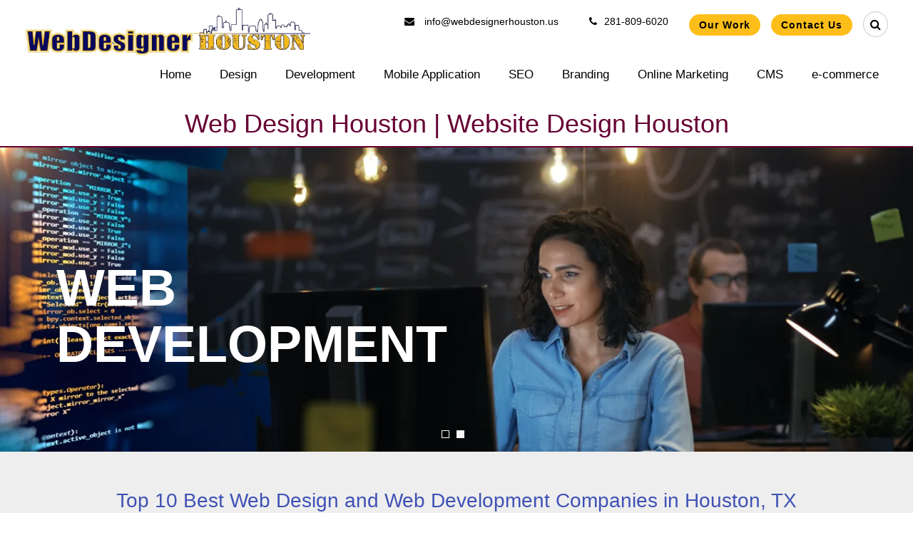

--- FILE ---
content_type: text/html; charset=UTF-8
request_url: https://www.webdesignerhouston.us/index.html
body_size: 10083
content:
<!DOCTYPE html><html lang="en"><head><meta name="viewport" content="width=device-width, height=device-height, initial-scale=1, minimum-scale=1, maximum-scale=5 "/><meta name="charset" content="utf-8" /> <meta http-equiv="Cache-control: max-age=31536000" content="public"><meta name="description" content="Webdesignerhouton specializes in website design and web development services for your business, We offer a full range of custom we" /> <meta name="keyword" content="Web design houston, Web design service houston, Houston web design, Joomla website design houston, Web designer company houston, ASP web design houston, Website Development Company , CMS application development, WordPress application development, Joomla application development, Ecommerce Website Design, Mobile Application, Mobile Website Development , Online Marketing Services, SEO Services" /> <meta name="robots" content="" /> <meta name="twitter:card" content="summary"> <meta name="twitter:site" content="@WebdesignerH"> <meta name="twitter:title" content="Web Designer Houston"> <meta name="twitter:description" content="We offer professional web design and development services in Houston. Contact us for custom websites, e-commerce solutions, and digital marketing strategies."> <meta name="twitter:image" content="https://www.webdesignerhouston.us/assets/images/web-designer-houston/logo/wepb/wd-logo.webp"> <link href="https://www.webdesignerhouston.us/assets/images/web-designer-houston/" rel="shortcut icon" type="image/ico" /> <title>Website Design and Web Development Company Houston - Webdesi</title> <link rel="canonical" href="https://www.webdesignerhouston.us/index.html" /> <!-- Google tag (gtag.js) --> <script async src="https://www.googletagmanager.com/gtag/js?id=G-FRZ4XFNXZB"></script> <script> window.dataLayer = window.dataLayer || []; function gtag(){dataLayer.push(arguments);} gtag('js', new Date()); gtag('config', 'G-FRZ4XFNXZB'); </script> <link rel="preload" href="https://fonts.googleapis.com/css?family=Fjalla+One&amp;subset=latin-ext&display=swap" type="text/css" as="style" onload="this.onload=null;this.rel='stylesheet'"> <link rel="preload" href="https://fonts.googleapis.com/css?family=Lato:400,400i,700,700i,900&display=swap" type="text/css" as="style" onload="this.onload=null;this.rel='stylesheet'"> <link rel="preload" href="https://fonts.googleapis.com/icon?family=Material+Icons&display=swap" type="text/css" as="style" onload="this.onload=null;this.rel='stylesheet'"> <link rel="preload" href="https://cdnjs.cloudflare.com/ajax/libs/font-awesome/4.7.0/css/font-awesome.min.css" type="text/css" as="style" onload="this.onload=null;this.rel='stylesheet'" > <!-- Add Schema markup --> <link rel="preload" href="https://www.webdesignerhouston.us/assets/theme/default/css/dependency/bootstrap.css" type="text/css" as="style" onload="this.onload=null;this.rel='stylesheet'"> <link rel="preload" href="https://www.webdesignerhouston.us/assets/theme/default/css/components/owl.css" type="text/css" as="style" onload="this.onload=null;this.rel='stylesheet'"> <link rel="preload" href="https://www.webdesignerhouston.us/assets/theme/default/css/components/custom_style.css" type="text/css" as="style" onload="this.onload=null;this.rel='stylesheet'"> <link rel="preload" href="https://www.webdesignerhouston.us/assets/theme/default/header/header_template_1/css/loader.css" type="text/css" as="style" onload="this.onload=null;this.rel='stylesheet'"> <link rel="preload" href="https://www.webdesignerhouston.us/assets/theme/default/footer/footer_template_2/css/footer.css" type="text/css" as="style" onload="this.onload=null;this.rel='stylesheet'"> <link rel="preload" href="https://www.webdesignerhouston.us/assets/theme/default/css/components/banner.css" type="text/css" as="style" onload="this.onload=null;this.rel='stylesheet'"> <link rel="preload" href="https://www.webdesignerhouston.us/assets/theme/default/css/components/circular-image.css" type="text/css" as="style" onload="this.onload=null;this.rel='stylesheet'"> <link rel="preload" href="https://www.webdesignerhouston.us/assets/theme/default/css/components/text-image-full-width.css" type="text/css" as="style" onload="this.onload=null;this.rel='stylesheet'"> <link rel="preload" href="https://www.webdesignerhouston.us/assets/theme/default/css/components/introduction.css" type="text/css" as="style" onload="this.onload=null;this.rel='stylesheet'"> <link rel="preload" href="https://www.webdesignerhouston.us/assets/theme/default/css/components/hover-image.css" type="text/css" as="style" onload="this.onload=null;this.rel='stylesheet'"> <link rel="preload" href="https://www.webdesignerhouston.us/assets/theme/default/css/components/text-image.css" type="text/css" as="style" onload="this.onload=null;this.rel='stylesheet'"> </head> <body> <!-- <div class="spinner"> <div class="cube1"></div> <div class="cube2"></div> </div> --> <header class="inner-header" style="background-color:"> <div class=""> <div class="inner-logo-contactinfo"> <ul class="inner-mail-number "><li class=""><a href="mailto:info@webdesignerhouston.us"class=" " style="color:#000"><span><i class="fa fa-envelope " style="color:#000" aria-hidden="true"></i></span> info@webdesignerhouston.us</a></li> <li class=""><a href="tel:281-809-6020"class=" " style="color:#000"><span><i class="fa fa-phone " style="color:#000" aria-hidden="true"></i></span>281-809-6020</a></li><li class=""><a href="portfolio.php" style="background-color:#fdbe19;color:#000;normal" class="inner-header-button hvr-grow-shadow">Our Work</a></li><li class=""><a href="contact-us.php" style="background-color:#fdbe19;normal;color:#000" class="inner-header-button hvr-grow-shadow">Contact Us</a></li> <li class=""> <i class="fa fa-search open-search white black-text"></i> <!-- <span id="forrecord"></span> --> <div class="full-search white"> <div class="search-logo"> <img class="" src="https://www.webdesignerhouston.us/assets/images/web-designer-houston/logo/wepb/wd-logo.webp" alt="desss-logo" title="desss-logo" loading="lazy"> </div> <div class="container container-search"> <form action="https://www.webdesignerhouston.us/search/result" method="post" name="search_form" onSubmit="return search_validation()" autocomplete="off"> <input type="hidden" name="base_url" id="base_url" value="https://www.webdesignerhouston.us/"> <label for="search"> <input type="search" name="search" id="search" placeholder="Search..." autocomplete="off"> </label> <br /><br /><br /> <span id="validation_error"></span> <!-- <i class="fa fa-microphone mic-search" onclick=startRecording()></i> --> <button id="btn_search" aria-label="Search Button"><i class="fa fa-search"></i></button> </form> <i class="fa fa-times-circle close-search"></i> </div> </div> </li> </ul><a href="https://www.webdesignerhouston.us/" class="inner-logo1"><img class="desktop-header-logo" src="https://www.webdesignerhouston.us/assets/images/web-designer-houston/logo/wepb/wd-logo.webp" alt="webdesignerhouston" title="webdesignerhouston" loading="lazy"></a><a href="https://www.webdesignerhouston.us/" class="inner-logo"><img class="mobile-header-logo" src="https://www.webdesignerhouston.us/assets/images/web-designer-houston/logo/wd-logo.webp" alt="webdesignerhouston" title="webdesignerhouston" loading="lazy"></a> </div> <div class="page_header toggler_left"> <div class="container-fluid"> <div class="display_table"> <div class="header_mainmenu display_table_cell"> <span class="toggle_menu"><span></span></span> <div class="mainmenu_wrapper"><ul class="mainmenu nav sf-menu right"><li class= "hvr-underline-from-center"><a href="https://www.webdesignerhouston.us/" class="" style="color: #000000;normal " id=main_menu_hover_10 onmouseover="main_menu_hover('main_menu_hover_10~#000000')" onmouseout="main_menu_hover1('main_menu_hover_10~#000000')" >Home</a></li><li class= "hvr-underline-from-center"><a href="https://www.webdesignerhouston.us/web-design-services-company-houston.html" class="" style="color: #000000;normal " id=main_menu_hover_11 onmouseover="main_menu_hover('main_menu_hover_11~#000000')" onmouseout="main_menu_hover1('main_menu_hover_11~#000000')" >Design</a><ul><li><a href="https://www.webdesignerhouston.us/website-redesign-houston.html"class="" style="color: #000000;normal" id=sub_menu_hover_34 onmouseover="sub_menu_hover('sub_menu_hover_34~#000000')" onmouseout="sub_menu_hover1('sub_menu_hover_34~#000000')" >Website Redesign </a></li><li><a href="https://www.webdesignerhouston.us/flash-design-houston.html"class="" style="color: #000000;normal" id=sub_menu_hover_35 onmouseover="sub_menu_hover('sub_menu_hover_35~#000000')" onmouseout="sub_menu_hover1('sub_menu_hover_35~#000000')" >Flash Website Design</a></li><li><a href="https://www.webdesignerhouston.us/custom-web-design-houston.html"class="" style="color: #000000;normal" id=sub_menu_hover_36 onmouseover="sub_menu_hover('sub_menu_hover_36~#000000')" onmouseout="sub_menu_hover1('sub_menu_hover_36~#000000')" >Custom Website Design</a></li><li><a href="https://www.webdesignerhouston.us/mobile-web-design-houston.html"class="" style="color: #000000;normal" id=sub_menu_hover_37 onmouseover="sub_menu_hover('sub_menu_hover_37~#000000')" onmouseout="sub_menu_hover1('sub_menu_hover_37~#000000')" >Mobile Website Design</a></li><li><a href="https://www.webdesignerhouston.us/medical-web-design-houston.html"class="" style="color: #000000;normal" id=sub_menu_hover_38 onmouseover="sub_menu_hover('sub_menu_hover_38~#000000')" onmouseout="sub_menu_hover1('sub_menu_hover_38~#000000')" >Medical Website Design</a></li><li><a href="https://www.webdesignerhouston.us/template-web-design-houston.html"class="" style="color: #000000;normal" id=sub_menu_hover_40 onmouseover="sub_menu_hover('sub_menu_hover_40~#000000')" onmouseout="sub_menu_hover1('sub_menu_hover_40~#000000')" >Template Design</a></li><li><a href="https://www.webdesignerhouston.us/blog-web-design-houston.html"class="" style="color: #000000;normal" id=sub_menu_hover_41 onmouseover="sub_menu_hover('sub_menu_hover_41~#000000')" onmouseout="sub_menu_hover1('sub_menu_hover_41~#000000')" >Blog Design </a></li><li><a href="https://www.webdesignerhouston.us/hospitality-website-design-redesign-houston.html"class="" style="color: #000000;normal" id=sub_menu_hover_42 onmouseover="sub_menu_hover('sub_menu_hover_42~#000000')" onmouseout="sub_menu_hover1('sub_menu_hover_42~#000000')" >Hospitality Website Design</a></li></ul></li><li class= "hvr-underline-from-center"><a href="https://www.webdesignerhouston.us/web-development-houston.html" class="" style="color: #000000;normal " id=main_menu_hover_23 onmouseover="main_menu_hover('main_menu_hover_23~#000000')" onmouseout="main_menu_hover1('main_menu_hover_23~#000000')" >Development</a><ul><li><a href="https://www.webdesignerhouston.us/dot-net-application-development-houston.html"class="" style="color: #000000;normal" id=sub_menu_hover_24 onmouseover="sub_menu_hover('sub_menu_hover_24~#000000')" onmouseout="sub_menu_hover1('sub_menu_hover_24~#000000')" >.Net Application Development</a></li><li><a href="https://www.webdesignerhouston.us/custom-web-development-houston.html"class="" style="color: #000000;normal" id=sub_menu_hover_12 onmouseover="sub_menu_hover('sub_menu_hover_12~#000000')" onmouseout="sub_menu_hover1('sub_menu_hover_12~#000000')" >Custom Web Development </a></li><li><a href="https://www.webdesignerhouston.us/php-development-houston.html"class="" style="color: #000000;normal" id=sub_menu_hover_13 onmouseover="sub_menu_hover('sub_menu_hover_13~#000000')" onmouseout="sub_menu_hover1('sub_menu_hover_13~#000000')" >PHP Application Development </a></li><li><a href="https://www.webdesignerhouston.us/software-development-company-houston.html"class="" style="color: #000000;normal" id=sub_menu_hover_26 onmouseover="sub_menu_hover('sub_menu_hover_26~#000000')" onmouseout="sub_menu_hover1('sub_menu_hover_26~#000000')" >Software Development</a></li><li><a href="https://www.webdesignerhouston.us/asp-development-houston.html"class="" style="color: #000000;normal" id=sub_menu_hover_14 onmouseover="sub_menu_hover('sub_menu_hover_14~#000000')" onmouseout="sub_menu_hover1('sub_menu_hover_14~#000000')" >ASP Application Development </a></li><li><a href="https://www.webdesignerhouston.us/saas-application-development-houston.html"class="" style="color: #000000;normal" id=sub_menu_hover_27 onmouseover="sub_menu_hover('sub_menu_hover_27~#000000')" onmouseout="sub_menu_hover1('sub_menu_hover_27~#000000')" >SaaS Application Development</a></li><li><a href="https://www.webdesignerhouston.us/sharepoint-web-site-application-development-company-in-houston.html"class="" style="color: #000000;normal" id=sub_menu_hover_29 onmouseover="sub_menu_hover('sub_menu_hover_29~#000000')" onmouseout="sub_menu_hover1('sub_menu_hover_29~#000000')" >SharePoint Website Application Development </a></li><li><a href="https://www.webdesignerhouston.us/vfp-visual-foxpro-migration-development-company-in-houston.html"class="" style="color: #000000;normal" id=sub_menu_hover_30 onmouseover="sub_menu_hover('sub_menu_hover_30~#000000')" onmouseout="sub_menu_hover1('sub_menu_hover_30~#000000')" >Visual Fox Pro Development</a></li><li><a href="https://www.webdesignerhouston.us/ruby-on-rails-houston.html"class="" style="color: #000000;normal" id=sub_menu_hover_28 onmouseover="sub_menu_hover('sub_menu_hover_28~#000000')" onmouseout="sub_menu_hover1('sub_menu_hover_28~#000000')" >Ruby on Rails Houston</a></li><li><a href="https://www.webdesignerhouston.us/c-sharp-dot-net-application-development-company-in-houston.html"class="" style="color: #000000;normal" id=sub_menu_hover_33 onmouseover="sub_menu_hover('sub_menu_hover_33~#000000')" onmouseout="sub_menu_hover1('sub_menu_hover_33~#000000')" >CSharp.Net Development</a></li><li><a href="https://www.webdesignerhouston.us/sharepoint-consulting-consultant-company-in-houston.html"class="" style="color: #000000;normal" id=sub_menu_hover_32 onmouseover="sub_menu_hover('sub_menu_hover_32~#000000')" onmouseout="sub_menu_hover1('sub_menu_hover_32~#000000')" >SharePoint Consulting</a></li><li><a href="https://www.webdesignerhouston.us/sql-server-reporting-services-company-in-houston.html"class="" style="color: #000000;normal" id=sub_menu_hover_31 onmouseover="sub_menu_hover('sub_menu_hover_31~#000000')" onmouseout="sub_menu_hover1('sub_menu_hover_31~#000000')" >SQL Server Reporting</a></li></ul></li><li class= "hvr-underline-from-center"><a href="https://www.webdesignerhouston.us/mobile-web-application-development-houston.html" class="" style="color: #000000;normal " id=main_menu_hover_15 onmouseover="main_menu_hover('main_menu_hover_15~#000000')" onmouseout="main_menu_hover1('main_menu_hover_15~#000000')" >Mobile Application</a><ul><li><a href="https://www.webdesignerhouston.us/android-application-development-houston.html"class="" style="color: #000000;normal" id=sub_menu_hover_45 onmouseover="sub_menu_hover('sub_menu_hover_45~#000000')" onmouseout="sub_menu_hover1('sub_menu_hover_45~#000000')" >Android Application Development</a></li><li><a href="https://www.webdesignerhouston.us/iphone-application-development-houston.html"class="" style="color: #000000;normal" id=sub_menu_hover_43 onmouseover="sub_menu_hover('sub_menu_hover_43~#000000')" onmouseout="sub_menu_hover1('sub_menu_hover_43~#000000')" >iPhone Application Development </a></li><li><a href="https://www.webdesignerhouston.us/ipad-application-development-houston.html"class="" style="color: #000000;normal" id=sub_menu_hover_44 onmouseover="sub_menu_hover('sub_menu_hover_44~#000000')" onmouseout="sub_menu_hover1('sub_menu_hover_44~#000000')" >iPad Application Development</a></li><li><a href="https://www.webdesignerhouston.us/blackberry-application-development-houston.html"class="" style="color: #000000;normal" id=sub_menu_hover_46 onmouseover="sub_menu_hover('sub_menu_hover_46~#000000')" onmouseout="sub_menu_hover1('sub_menu_hover_46~#000000')" >Blackberry Application Development</a></li><li><a href="https://www.webdesignerhouston.us/windows-application-development-houston.html"class="" style="color: #000000;normal" id=sub_menu_hover_47 onmouseover="sub_menu_hover('sub_menu_hover_47~#000000')" onmouseout="sub_menu_hover1('sub_menu_hover_47~#000000')" >Windows Application Development</a></li><li><a href="https://www.webdesignerhouston.us/iphone-game-development-houston.html"class="" style="color: #000000;normal" id=sub_menu_hover_48 onmouseover="sub_menu_hover('sub_menu_hover_48~#000000')" onmouseout="sub_menu_hover1('sub_menu_hover_48~#000000')" >iPhone Game Development</a></li><li><a href="https://www.webdesignerhouston.us/ipad-game-development-houston.html"class="" style="color: #000000;normal" id=sub_menu_hover_49 onmouseover="sub_menu_hover('sub_menu_hover_49~#000000')" onmouseout="sub_menu_hover1('sub_menu_hover_49~#000000')" >iPad Game Development</a></li><li><a href="https://www.webdesignerhouston.us/android-game-development-houston.html"class="" style="color: #000000;normal" id=sub_menu_hover_50 onmouseover="sub_menu_hover('sub_menu_hover_50~#000000')" onmouseout="sub_menu_hover1('sub_menu_hover_50~#000000')" >Android Game Development</a></li><li><a href="https://www.webdesignerhouston.us/blackberry-game-development-houston.html"class="" style="color: #000000;normal" id=sub_menu_hover_51 onmouseover="sub_menu_hover('sub_menu_hover_51~#000000')" onmouseout="sub_menu_hover1('sub_menu_hover_51~#000000')" >Blackberry Game Development</a></li></ul></li><li class= "hvr-underline-from-center"><a href="https://www.webdesignerhouston.us/houston-seo.html" class="" style="color: #000000;normal " id=main_menu_hover_16 onmouseover="main_menu_hover('main_menu_hover_16~#000000')" onmouseout="main_menu_hover1('main_menu_hover_16~#000000')" >SEO</a><ul><li><a href="https://www.webdesignerhouston.us/keyword-analysis-houston.html"class="" style="color: #000000;normal" id=sub_menu_hover_52 onmouseover="sub_menu_hover('sub_menu_hover_52~#000000')" onmouseout="sub_menu_hover1('sub_menu_hover_52~#000000')" >Keyword Analysis</a></li><li><a href="https://www.webdesignerhouston.us/web-analytics-houston.html"class="" style="color: #000000;normal" id=sub_menu_hover_53 onmouseover="sub_menu_hover('sub_menu_hover_53~#000000')" onmouseout="sub_menu_hover1('sub_menu_hover_53~#000000')" >Web Analytics</a></li><li><a href="https://www.webdesignerhouston.us/mobile-seo-houston.html"class="" style="color: #000000;normal" id=sub_menu_hover_54 onmouseover="sub_menu_hover('sub_menu_hover_54~#000000')" onmouseout="sub_menu_hover1('sub_menu_hover_54~#000000')" >Mobile SEO</a></li><li><a href="https://www.webdesignerhouston.us/pay-per-click-management-houston.html"class="" style="color: #000000;normal" id=sub_menu_hover_55 onmouseover="sub_menu_hover('sub_menu_hover_55~#000000')" onmouseout="sub_menu_hover1('sub_menu_hover_55~#000000')" >Pay Per Click Management</a></li></ul></li><li class= "hvr-underline-from-center"><a href="https://www.webdesignerhouston.us/branding-houston.html" class="" style="color: #000000;normal " id=main_menu_hover_18 onmouseover="main_menu_hover('main_menu_hover_18~#000000')" onmouseout="main_menu_hover1('main_menu_hover_18~#000000')" >Branding</a><ul><li><a href="https://www.webdesignerhouston.us/brand-building-houston.html"class="" style="color: #000000;normal" id=sub_menu_hover_62 onmouseover="sub_menu_hover('sub_menu_hover_62~#000000')" onmouseout="sub_menu_hover1('sub_menu_hover_62~#000000')" >Brand Building</a></li><li><a href="https://www.webdesignerhouston.us/content-writing-houston.html"class="" style="color: #000000;normal" id=sub_menu_hover_64 onmouseover="sub_menu_hover('sub_menu_hover_64~#000000')" onmouseout="sub_menu_hover1('sub_menu_hover_64~#000000')" >Content Writing</a></li><li><a href="https://www.webdesignerhouston.us/news-letter-branding-houston.html"class="" style="color: #000000;normal" id=sub_menu_hover_65 onmouseover="sub_menu_hover('sub_menu_hover_65~#000000')" onmouseout="sub_menu_hover1('sub_menu_hover_65~#000000')" >News Letter Branding</a></li></ul></li><li class= "hvr-underline-from-center"><a href="https://www.webdesignerhouston.us/online-marketing-houston.html" class="" style="color: #000000;normal " id=main_menu_hover_19 onmouseover="main_menu_hover('main_menu_hover_19~#000000')" onmouseout="main_menu_hover1('main_menu_hover_19~#000000')" >Online Marketing </a><ul><li><a href="https://www.webdesignerhouston.us/email-marketing-houston.html"class="" style="color: #000000;normal" id=sub_menu_hover_66 onmouseover="sub_menu_hover('sub_menu_hover_66~#000000')" onmouseout="sub_menu_hover1('sub_menu_hover_66~#000000')" >Email Marketing</a></li><li><a href="https://www.webdesignerhouston.us/social-media-marketing-houston.html"class="" style="color: #000000;normal" id=sub_menu_hover_67 onmouseover="sub_menu_hover('sub_menu_hover_67~#000000')" onmouseout="sub_menu_hover1('sub_menu_hover_67~#000000')" >Social Media Marketing</a></li><li><a href="https://www.webdesignerhouston.us/google-adwords-houston.html"class="" style="color: #000000;normal" id=sub_menu_hover_68 onmouseover="sub_menu_hover('sub_menu_hover_68~#000000')" onmouseout="sub_menu_hover1('sub_menu_hover_68~#000000')" >Google Ad words</a></li><li><a href="https://www.webdesignerhouston.us/internet-marketing-houston.html"class="" style="color: #000000;normal" id=sub_menu_hover_69 onmouseover="sub_menu_hover('sub_menu_hover_69~#000000')" onmouseout="sub_menu_hover1('sub_menu_hover_69~#000000')" >Internet Marketing</a></li></ul></li><li class= "hvr-underline-from-center"><a href="https://www.webdesignerhouston.us/content-management-system-houston.html" class="" style="color: #000000;normal " id=main_menu_hover_20 onmouseover="main_menu_hover('main_menu_hover_20~#000000')" onmouseout="main_menu_hover1('main_menu_hover_20~#000000')" >CMS</a><ul><li><a href="https://www.webdesignerhouston.us/wordpress-development-houston.html"class="" style="color: #000000;normal" id=sub_menu_hover_70 onmouseover="sub_menu_hover('sub_menu_hover_70~#000000')" onmouseout="sub_menu_hover1('sub_menu_hover_70~#000000')" >WordPress Development </a></li><li><a href="https://www.webdesignerhouston.us/joomla-development-houston.html"class="" style="color: #000000;normal" id=sub_menu_hover_71 onmouseover="sub_menu_hover('sub_menu_hover_71~#000000')" onmouseout="sub_menu_hover1('sub_menu_hover_71~#000000')" >Joomla Development </a></li><li><a href="https://www.webdesignerhouston.us/drupal-development-houston.html"class="" style="color: #000000;normal" id=sub_menu_hover_72 onmouseover="sub_menu_hover('sub_menu_hover_72~#000000')" onmouseout="sub_menu_hover1('sub_menu_hover_72~#000000')" >Drupal Development</a></li></ul></li><li class= "hvr-underline-from-center"><a href="https://www.webdesignerhouston.us/e-commerce-web-site-design-houston.html" class="" style="color: #000000;normal " id=main_menu_hover_39 onmouseover="main_menu_hover('main_menu_hover_39~#000000')" onmouseout="main_menu_hover1('main_menu_hover_39~#000000')" >e-commerce</a><ul><li><a href="https://www.webdesignerhouston.us/x-cart-development-houston.html"class="" style="color: #000000;normal" id=sub_menu_hover_73 onmouseover="sub_menu_hover('sub_menu_hover_73~#000000')" onmouseout="sub_menu_hover1('sub_menu_hover_73~#000000')" >X-Cart Development </a></li><li><a href="https://www.webdesignerhouston.us/zen-cart-development-houston.html"class="" style="color: #000000;normal" id=sub_menu_hover_74 onmouseover="sub_menu_hover('sub_menu_hover_74~#000000')" onmouseout="sub_menu_hover1('sub_menu_hover_74~#000000')" >Zen Cart Development </a></li><li><a href="https://www.webdesignerhouston.us/custom-shopping-cart-houston.html"class="" style="color: #000000;normal" id=sub_menu_hover_75 onmouseover="sub_menu_hover('sub_menu_hover_75~#000000')" onmouseout="sub_menu_hover1('sub_menu_hover_75~#000000')" >Shopping Cart Development</a></li><li><a href="https://www.webdesignerhouston.us/os-commerce-development-houston.html"class="" style="color: #000000;normal" id=sub_menu_hover_76 onmouseover="sub_menu_hover('sub_menu_hover_76~#000000')" onmouseout="sub_menu_hover1('sub_menu_hover_76~#000000')" >osCommerce Development</a></li><li><a href="https://www.webdesignerhouston.us/magento-development-houston.html"class="" style="color: #000000;normal" id=sub_menu_hover_77 onmouseover="sub_menu_hover('sub_menu_hover_77~#000000')" onmouseout="sub_menu_hover1('sub_menu_hover_77~#000000')" >Magento Development</a></li></ul></li></ul></div> </div></div></div></div> </div> <input type="hidden" id="website_id" value="1"> </header> <!-- <script> function record() { var recognition = new webkitSpeechRecognition(); recognition.lang = "en-GB"; recognition.onresult = function(event){ console.log(event); document.getElementById('search').value = event.results[0][0].transcript; } recognition.start(); } </script> --> <div style="background-color: #fff;margin: 0px;text-align: center;border-bottom: 2px solid #67002e;"> <div class="container"> <h1 style="margin:2px;padding: 10px;color:#660033" >Web Design Houston | Website Design Houston</h1> </div> </div> <div class="owl-carousel owl-theme banner-slider-new banner-common-space" id="owl-demo"> <div class="item cms-banner " id="bgimg0" style="background-image:url(https://www.webdesignerhouston.us/assets/images/web-designer-houston/banner/banner1.webp)"> <img src="https://www.webdesignerhouston.us/assets/images/web-designer-houston//banner/banner1.webp" alt="banner1" class="hide-on-small-only hide-on-med-only show-on-large" loading="lazy"> <img src="assets/images/web-designer-houston//banner/banner1.webp" alt="banner1" class="show-on-small show-on-medium hide-on-large-only" loading="lazy"> <div class="bannder-transparent-bg" style="background-color:transparent"> </div> <div class="banner-content-position position-center-left left-align"> <div class="transparent-content" style="; background-color:;"> <div class="full-banner-content"> <div class="banner-head-details " style="color:black-text"> <h3 class="slide-caption__title black-text " style="font-size:73px; font-weight:"><h3><span style="font-size:72px"><span style="color:#ffffff"><strong>WEB DEVELOPMENT</strong></span></span></h3> </h3> <div class="slide-caption__desc " style="color:black-text"> </div> </div> </div> </div> </div> </div> <div class="item cms-banner " id="bgimg1" style="background-image:url(https://www.webdesignerhouston.us/assets/images/web-designer-houston/banner/banner2.webp)"> <img src="https://www.webdesignerhouston.us/assets/images/web-designer-houston//banner/banner2.webp" alt="banner2" class="hide-on-small-only hide-on-med-only show-on-large" loading="lazy"> <img src="assets/images/web-designer-houston//banner/banner2.webp" alt="banner2" class="show-on-small show-on-medium hide-on-large-only" loading="lazy"> <div class="bannder-transparent-bg" style="background-color:transparent"> </div> <div class="banner-content-position position-top-right right-align"> <div class="transparent-content" style="; background-color:;"> <div class="full-banner-content"> <div class="banner-head-details " style="color:black-text"> <h3 class="slide-caption__title black-text " style="font-size:73px; font-weight:"><h3><span style="color:#000000"><span style="font-size:72px"><strong>MOBILE APPLICATION DEVELOPMENT</strong></span></span></h3> </h3> <div class="slide-caption__desc " style="color:black-text"> </div> </div> </div> </div> </div> </div> </div> <section class="bg-img-common circular-image-cms" style="background-color:#eeeeee" > <div class="common-space"> <div class="container"> <div class ="heading " data-aos= "flip-up"> <p style="text-align:center">&nbsp;</p> <h2 style="text-align:center"><span style="font-size:28px"><span style="color:#3f51b5"><span style="line-height:1">Top 10 Best Web Design and Web Development Companies&nbsp;in Houston, TX</span></span></span></h2> </div> <div class="row" data-aos="fade-up"> <div class="col-sm-12 col-xs-12 col-md-6 col-lg-4"><div style="background-color:white" class="card-panel" id="circularimage110" onmouseover = "circleimagehover('circularimage110~circularimage210~circularimage310~white~indigo-text~black-text')" onmouseout = "circleimagehover1('circularimage110~circularimage210~circularimage310~white~~')"> <div class="row"> <div class="col-sm-12 col-xs-12 col-lg-12 col-xl-6 center"><div class="circular-image-img "> <img src="https://www.webdesignerhouston.us/assets/images/web-designer-houston/wepb/marketing.webp" alt="Marketing" title="Marketing" class="circle responsive-img" width="300" height="300" loading="lazy" /> </div><div class="circular-image-mobile" style="display:none;"> <img src="https://www.webdesignerhouston.us/assets/images/web-designer-houston/circular%20image/marketing.webp" alt="Marketing" title="Marketing" class="circle responsive-img" width="300" height="300" loading="lazy" /> </div></div> <div class="col-sm-12 col-xs-12 circular-img-titcon"> <div class="circular-image-title h1-head orange-text center-align " id="circularimage210"><h5 style="text-align:center"><span style="line-height:2"><strong><span style="font-size:18px"><span style="color:#ff9800">Marketing</span></span></strong></span></h5></div> <div class="circular-image-content black-text" id="circularimage310" > <p style="text-align:center"><span style="font-size:16px">In this world of ever-changing technology, online marketing plays a key role. With more and more people browsing the Internet, it has become advantageous to create a website which caters to online marketing strategies.</span></p> </div> </div> </div> </div></div><div class="col-sm-12 col-xs-12 col-md-6 col-lg-4"><div style="background-color:white" class="card-panel" id="circularimage111" onmouseover = "circleimagehover('circularimage111~circularimage211~circularimage311~white~indigo-text~black-text')" onmouseout = "circleimagehover1('circularimage111~circularimage211~circularimage311~white~~')"> <div class="row"> <div class="col-sm-12 col-xs-12 col-lg-12 col-xl-6 center"><div class="circular-image-img "> <img src="https://www.webdesignerhouston.us/assets/images/web-designer-houston/wepb/design.webp" alt="Web Desig" title="Web Desig" class="circle responsive-img" width="300" height="300" loading="lazy" /> </div><div class="circular-image-mobile" style="display:none;"> <img src="https://www.webdesignerhouston.us/assets/images/web-designer-houston/circular%20image/design.webp" alt="Web Desig" title="Web Desig" class="circle responsive-img" width="300" height="300" loading="lazy" /> </div></div> <div class="col-sm-12 col-xs-12 circular-img-titcon"> <div class="circular-image-title h1-head orange-text center-align " id="circularimage211"><h5 style="text-align:center"><span style="line-height:2"><span style="font-size:18px"><strong><span style="color:#ff9800">Web Design</span></strong></span></span></h5></div> <div class="circular-image-content black-text" id="circularimage311" > <p style="text-align:center"><span style="font-size:16px">A company&rsquo;s brand name plays a very important role in the making of a company. People form an impression of the company from the brand name.</span></p> </div> </div> </div> </div></div><div class="col-sm-12 col-xs-12 col-md-6 col-lg-4"><div style="background-color:white" class="card-panel" id="circularimage112" onmouseover = "circleimagehover('circularimage112~circularimage212~circularimage312~white~indigo-text~black-text')" onmouseout = "circleimagehover1('circularimage112~circularimage212~circularimage312~white~~')"> <div class="row"> <div class="col-sm-12 col-xs-12 col-lg-12 col-xl-6 center"><div class="circular-image-img "> <img src="https://www.webdesignerhouston.us/assets/images/web-designer-houston/wepb/developer.webp" alt="Test2" title="Test1" class="circle responsive-img" width="300" height="300" loading="lazy" /> </div><div class="circular-image-mobile" style="display:none;"> <img src="https://www.webdesignerhouston.us/assets/images/web-designer-houston/circular%20image/developer.webp" alt="Test2" title="Test1" class="circle responsive-img" width="300" height="300" loading="lazy" /> </div></div> <div class="col-sm-12 col-xs-12 circular-img-titcon"> <div class="circular-image-title h1-head orange-text center-align " id="circularimage212"><h5 style="text-align:center"><span style="line-height:2"><strong><span style="font-size:18px"><span style="color:#ff9800">Development</span></span></strong></span></h5></div> <div class="circular-image-content black-text" id="circularimage312" > <p style="text-align:center"><span style="font-size:16px">We develop&nbsp;Web Design&nbsp;and&nbsp;Web Development&nbsp;that will draw customers to you and grow your business faster.</span></p> </div> </div> </div> </div></div><div class="col-sm-12 col-xs-12 col-md-6 col-lg-4"><div style="background-color:white" class="card-panel" id="circularimage113" onmouseover = "circleimagehover('circularimage113~circularimage213~circularimage313~white~indigo-text~black-text')" onmouseout = "circleimagehover1('circularimage113~circularimage213~circularimage313~white~~')"> <div class="row"> <div class="col-sm-12 col-xs-12 col-lg-12 col-xl-6 center"><div class="circular-image-img "> <img src="https://www.webdesignerhouston.us/assets/images/web-designer-houston/wepb/seo.webp" alt="SEO Optimization" title="SEO Optimization" class="circle responsive-img" width="300" height="300" loading="lazy" /> </div><div class="circular-image-mobile" style="display:none;"> <img src="https://www.webdesignerhouston.us/assets/images/web-designer-houston/circular%20image/seo.webp" alt="SEO Optimization" title="SEO Optimization" class="circle responsive-img" width="300" height="300" loading="lazy" /> </div></div> <div class="col-sm-12 col-xs-12 circular-img-titcon"> <div class="circular-image-title h1-head orange-text center-align " id="circularimage213"><h5 style="text-align:center"><strong><span style="line-height:2"><span style="font-size:18px"><span style="color:#ff9800">SEO Optimization</span></span></span></strong></h5></div> <div class="circular-image-content black-text" id="circularimage313" > <p style="text-align:center"><span style="font-size:16px">Web Designer Houston is one of the leading SEO companies in Houston who give ethical SEO solutions to improve the SERP ranking of your website.</span></p> </div> </div> </div> </div></div><div class="col-sm-12 col-xs-12 col-md-6 col-lg-4"><div style="background-color:white" class="card-panel" id="circularimage114" onmouseover = "circleimagehover('circularimage114~circularimage214~circularimage314~white~indigo-text~black-text')" onmouseout = "circleimagehover1('circularimage114~circularimage214~circularimage314~white~~')"> <div class="row"> <div class="col-sm-12 col-xs-12 col-lg-12 col-xl-6 center"><div class="circular-image-img "> <img src="https://www.webdesignerhouston.us/assets/images/web-designer-houston/wepb/ecommerce.webp" alt="Ecommerce" title="Ecommerce" class="circle responsive-img" width="300" height="300" loading="lazy" /> </div><div class="circular-image-mobile" style="display:none;"> <img src="https://www.webdesignerhouston.us/assets/images/web-designer-houston/circular%20image/ecommerce.webp" alt="Ecommerce" title="Ecommerce" class="circle responsive-img" width="300" height="300" loading="lazy" /> </div></div> <div class="col-sm-12 col-xs-12 circular-img-titcon"> <div class="circular-image-title h1-head orange-text center-align " id="circularimage214"><h5 style="text-align:center"><span style="line-height:2"><span style="font-size:18px"><strong><span style="color:#ff9800">Ecommerce</span></strong></span></span></h5></div> <div class="circular-image-content black-text" id="circularimage314" > <p style="text-align:center"><span style="font-size:16px">Webdesigner Houston designs and develops the best in Ecommerce websites for the Houston and surrounding areas.</span></p> </div> </div> </div> </div></div><div class="col-sm-12 col-xs-12 col-md-6 col-lg-4"><div style="background-color:white" class="card-panel" id="circularimage115" onmouseover = "circleimagehover('circularimage115~circularimage215~circularimage315~white~indigo-text~black-text')" onmouseout = "circleimagehover1('circularimage115~circularimage215~circularimage315~white~~')"> <div class="row"> <div class="col-sm-12 col-xs-12 col-lg-12 col-xl-6 center"><div class="circular-image-img "> <img src="https://www.webdesignerhouston.us/assets/images/web-designer-houston/wepb/branding.webp" alt="Test2" title="Test1" class="circle responsive-img" width="300" height="300" loading="lazy" /> </div><div class="circular-image-mobile" style="display:none;"> <img src="https://www.webdesignerhouston.us/assets/images/web-designer-houston/circular%20image/branding.webp" alt="Test2" title="Test1" class="circle responsive-img" width="300" height="300" loading="lazy" /> </div></div> <div class="col-sm-12 col-xs-12 circular-img-titcon"> <div class="circular-image-title h1-head orange-text center-align " id="circularimage215"><h5 style="text-align:center"><span style="line-height:2"><span style="font-size:18px"><strong><span style="color:#ff9800">Branding</span></strong></span></span></h5></div> <div class="circular-image-content black-text" id="circularimage315" > <p style="text-align:center"><span style="font-size:16px">A company&rsquo;s brand name plays a very important role in the making of a company. People form an impression of the company from the brand name.</span></p> </div> </div> </div> </div></div> </div> </div> </div> </section> <section class="bg-img-common" > <div class="common-spaceee"> <div class="containerrr"> <div class="common-textbg-content"> <!-- <h4> Text image Title</h4> <p>Lorem, ipsum dolor sit amet consectetur adipisicing elit. Aliquam explicabo modi hic et est dolor autem enim cupiditate in soluta tenetur consequuntur facere accusantium sed praesentium sunt, temporibus totam </p>--> <div> <section class="negative-space bg-img-common" style="background-color:#1a237e" > <div class="text-images-notbg"> <div class="row"> <div class="col-sm-12 col-xs-12 col-md-5 col-xl-12 nt-image-position left" data-aos="fade-up" data-aos-duration="2800"> <div class="text-image-full-width-desktop"> <img class="tex-img-full-wid-desk" src="https://www.webdesignerhouston.us/assets/images/web-designer-houston/circular%20image/starategy.webp" alt="starategy" title="starategy" loading="lazy" /> </div> <div class="text-image-full-width-mobile"> <img class="tex-img-full-wid-mob" src="https://www.webdesignerhouston.us/assets/images/web-designer-houston/circular%20image/starategy.webp" alt="starategy" title="starategy" loading="lazy" /> </div> </div> <div class="col-sm-12 col-xs-12 col-md-7 col-xl-12 nt-content-part" data-aos="fade-up" data-aos-duration="2800"> <div class=" heading white-text"> <p><span style="font-size:28px"><span style="line-height:2"><span style="color:#ffffff"><strong>Strategy</strong></span></span></span></p> </div> <div class=" white-text"> <p style="text-align:justify"><span style="font-size:16px"><span style="color:#ffffff">First, we consult with you, identify your exact requirements (we call this discovery). We understand the importance of a web presence and an understanding that the Go-To-Market Strategy is an important factor in any industry for the success of that product. Our Services will guide you and assist you if you desire to a: Market Analysis, Marketing Sector, A Healthy Web Blend, and Customer Acquisition that will visit, and stay. Keeping your visitor and turning that visitor into a client is after all one of the big factors of a web presence. A Website will fulfill your customers need for information, you will get the segment of the market your targeting, what better way to display your product/service while bringing awareness, interest, and referrals to your company.</span></span></p> </div> </div> </div> </div> </section> <section class="negative-space bg-img-common" style="background-color:#1a237e" > <div class="text-images-notbg"> <div class="row"> <div class="col-sm-12 col-xs-12 col-md-5 col-xl-12 nt-image-position right" data-aos="fade-up" data-aos-duration="2800"> <div class="text-image-full-width-desktop"> <img class="tex-img-full-wid-desk" src="https://www.webdesignerhouston.us/assets/images/web-designer-houston/wepb/design%20(1).webp" alt="design%20(1)" title="design%20(1)" loading="lazy" /> </div> <div class="text-image-full-width-mobile"> <img class="tex-img-full-wid-mob" src="https://www.webdesignerhouston.us/assets/images/web-designer-houston/circular%20image/design%20(1).webp" alt="design%20(1)" title="design%20(1)" loading="lazy" /> </div> </div> <div class="col-sm-12 col-xs-12 col-md-7 col-xl-12 nt-content-part" data-aos="fade-up" data-aos-duration="2800"> <div class=" heading white-text"> <h3><span style="line-height:2"><span style="color:#ffffff"><strong><span style="font-size:28px">Design</span></strong></span></span></h3> </div> <div class=" white-text"> <p style="text-align:justify"><span style="font-size:16px"><a href="https://www.webdesignerhouston.us/webdesign_houston_client_list.php"><span style="color:#ffffff">Web Designer</span></a><span style="color:#ffffff"> Houston extends a very warm welcome to all the visitors. We have consistently topped the list of web design firms in the city of Houston, Texas. We are the largest because we provide each customer personalized and dedicated service. We are very proud of our achievements, we </span><a href="https://www.webdesignerhouston.us/realestate-web-design-houston.html"><span style="color:#ffffff">design</span></a><span style="color:#ffffff"> and web development websites that meet your need and satisfy your customers. We will make sure that your website ranks high on the search engines that will enhance your business with SEO Houston Services.</span></span></p> </div> </div> </div> </div> </section> <section class="negative-space bg-img-common" style="background-color:#1a237e" > <div class="text-images-notbg"> <div class="row"> <div class="col-sm-12 col-xs-12 col-md-5 col-xl-12 nt-image-position left" data-aos="fade-up" data-aos-duration="2800"> <div class="text-image-full-width-desktop"> <img class="tex-img-full-wid-desk" src="https://www.webdesignerhouston.us/assets/images/web-designer-houston/wepb/develop.webp" alt="develop" title="develop" loading="lazy" /> </div> <div class="text-image-full-width-mobile"> <img class="tex-img-full-wid-mob" src="https://www.webdesignerhouston.us/assets/images/web-designer-houston/circular%20image/develop.webp" alt="develop" title="develop" loading="lazy" /> </div> </div> <div class="col-sm-12 col-xs-12 col-md-7 col-xl-12 nt-content-part" data-aos="fade-up" data-aos-duration="2800"> <div class=" heading white-text"> <h3><span style="line-height:2"><span style="color:#ffffff"><strong><span style="font-size:28px">Develop</span></strong></span></span></h3> </div> <div class=" white-text"> <p style="text-align:justify"><span style="font-size:16px"><span style="color:#ffffff">In this competitive business world, a compelling web presence has become mandatory. We develop Web Design and Web Development that will draw customers to you and grow your business faster. We have an expert team who are passionate about their job in developing websites to suit your requirement We take the entire responsibility of developing a website that will significantly increase your presence on the web and enhance the business. Trust us and you will not be disappointed.</span></span></p> </div> </div> </div> </div> </section> <section class="negative-space bg-img-common" style="background-color:#1a237e" > <div class="text-images-notbg"> <div class="row"> <div class="col-sm-12 col-xs-12 col-md-5 col-xl-12 nt-image-position right" data-aos="fade-up" data-aos-duration="2800"> <div class="text-image-full-width-desktop"> <img class="tex-img-full-wid-desk" src="https://www.webdesignerhouston.us/assets/images/web-designer-houston/wepb/support.webp" alt="support" title="support" loading="lazy" /> </div> <div class="text-image-full-width-mobile"> <img class="tex-img-full-wid-mob" src="https://www.webdesignerhouston.us/assets/images/web-designer-houston/circular%20image/support.webp" alt="support" title="support" loading="lazy" /> </div> </div> <div class="col-sm-12 col-xs-12 col-md-7 col-xl-12 nt-content-part" data-aos="fade-up" data-aos-duration="2800"> <div class=" heading white-text"> <h3><span style="line-height:2"><strong><span style="color:#ffffff"><span style="font-size:28px">Support</span></span></strong></span></h3> </div> <div class=" white-text"> <p style="text-align:justify"><span style="font-size:16px"><span style="color:#ffffff">Our team of experts has the required in-depth knowledge and field experience to fulfill all your Web design and web development needs 24/7, just call us. Customer satisfaction comes first with us, the feedback from our customers works as a stimulant that drives us to optimize our abilities. Lastly, when we handover the project ON TIME, and ON SPEC, we will consult and train you so you can manage your site at your creative inspiration and freedom.</span></span></p> </div> </div> </div> </div> </section> </div> </div> </div> </div> </section> <section class="bg-img-common" style="background-color:white" > <div class="common-space"> <div class="container"> <div class="row"> <div class="introduction"> <div data-aos="flip-down"> <div class="center-align indigo-text heading"> <h2 style="text-align:center"><span style="font-size:36px"><span style="color:#1a237e">Houston Web Design and Web Development Company</span></span></h2> </div> </div> <div data-aos="fade-right"> <div class="introducation-head justify-align black-text " id="inside_html" > <!-- <span class="marker"> --> <p style="text-align:justify"><span style="font-size:16px"><span style="line-height:2"><strong>Based in Houston</strong> we are an <a href="https://www.webdesignerhouston.us/awards-houston.html"><span style="color:#000000">award</span></a>-winning Web Design and Web Development Company, offering Ecommerce,&nbsp;Mobile Application Development, Website Analysis, SEO, and CMS services to suit your needs. Our portfolio reflects that we have completed nearly 400+ projects (but oh so many more) and have remained as one of&nbsp;the most preferred choices from our clients near and far for web design and web development projects.<br /> <br /> Our&nbsp;team of experts has&nbsp;the required in-depth knowledge and field experience to fulfill all your Web design and web development&nbsp;needs 24/7, just call us. Customer satisfaction comes first with us, the feedback from our customers works as a stimulant that drives us to optimize our abilities. We have a laid-out plan:</span></span></p> <ul> <li><span style="font-size:16px"><span style="line-height:2">First, we consult with you, identify your exact requirements (we call this discovery).&nbsp;</span></span></li> <li><span style="font-size:16px"><span style="line-height:2">Secondly, our team works meticulously on your&nbsp;project following your finalized specifications to a &quot;T&quot; and getting your approval every phase of the way.</span></span></li> <li><span style="font-size:16px"><span style="line-height:2">Lastly, when we&nbsp;handover the project ON TIME, and ON SPEC, we will consult and train you so you can manage your site at your creative inspiration and freedom.</span></span></li> </ul> <p><span style="font-size:16px"><span style="line-height:2">Innovativeness, hard work, ethical practices, and total quality management have made&nbsp;us one of the best Web Design and Web development companies in Houston.</span></span></p><!-- <span> --> </div> </div> </div> </div> </div> </div> </section> <script> // $(document).ready(function(){ //	alert(); //	var text = $('.marker').text(); //	alert(text); // var res = $('#inside_html').html(); // alert(res); // }); </script><section class="common-space" > <div class="containerrr"> <div class="map-head "> </div> <div class="map-content "> </div> <div class="mouse-over-img-com"> <div class="hov_img col-md-6 col-lg-3 col-xl-3"> <div class="mouseover-img"> <a href="#" class="hover-img" target="_self"> <img class="primary-image" src="https://www.webdesignerhouston.us/assets/images/web-designer-houston/wepb/design%20(2).webp"	alt="Design" title="Design"	loading="lazy" style="width: 100%;" /> <img class="secondary-image" src="https://www.webdesignerhouston.us/assets/images/web-designer-houston/wepb/designtxt.webp"	alt="Design" title="Design"	loading="lazy" style="width: 100%;" /> <img class="primary-mobile-image"	src="https://www.webdesignerhouston.us/assets/images/web-designer-houston/new/designtxt.webp"	alt="Design" title="Design"	loading="lazy" style="width: 100%;" /> <img class="secondary-mobile-image"	src="https://www.webdesignerhouston.us/assets/images/web-designer-houston/new/design%20(2).webp"	alt="Design" title="Design"	loading="lazy" style="width: 100%;" /> <div class="hover-image-text black white-text"> <!-- <div class="white-text"> --> <p>Design</p> <!-- </div> --> </div> </a> </div> </div> <div class="hov_img col-md-6 col-lg-3 col-xl-3"> <div class="mouseover-img"> <a href="#" class="hover-img" target="_self"> <img class="primary-image" src="https://www.webdesignerhouston.us/assets/images/web-designer-houston/wepb/develop%20(1).webp"	alt="Developing" title="Developing"	loading="lazy" style="width: 100%;" /> <img class="secondary-image" src="https://www.webdesignerhouston.us/assets/images/web-designer-houston/wepb/developtxt.webp"	alt="Developing" title="Developing"	loading="lazy" style="width: 100%;" /> <img class="primary-mobile-image"	src="https://www.webdesignerhouston.us/assets/images/web-designer-houston/new/developtxt.webp"	alt="Developing" title="Developing"	loading="lazy" style="width: 100%;" /> <img class="secondary-mobile-image"	src="https://www.webdesignerhouston.us/assets/images/web-designer-houston/new/develop%20(1).webp"	alt="Developing" title="Developing"	loading="lazy" style="width: 100%;" /> <div class="hover-image-text black white-text"> <!-- <div class="white-text"> --> <p>Developing</p> <!-- </div> --> </div> </a> </div> </div> <div class="hov_img col-md-6 col-lg-3 col-xl-3"> <div class="mouseover-img"> <a href="#" class="hover-img" target="_self"> <img class="primary-image" src="https://www.webdesignerhouston.us/assets/images/web-designer-houston/wepb/mobileapp.webp"	alt="Mobile application" title="Mobile application"	loading="lazy" style="width: 100%;" /> <img class="secondary-image" src="https://www.webdesignerhouston.us/assets/images/web-designer-houston/wepb/mobileapptxt.webp"	alt="Mobile application" title="Mobile application"	loading="lazy" style="width: 100%;" /> <img class="primary-mobile-image"	src="https://www.webdesignerhouston.us/assets/images/web-designer-houston/new/mobileapptxt.webp"	alt="Mobile application" title="Mobile application"	loading="lazy" style="width: 100%;" /> <img class="secondary-mobile-image"	src="https://www.webdesignerhouston.us/assets/images/web-designer-houston/new/mobileapp.webp"	alt="Mobile application" title="Mobile application"	loading="lazy" style="width: 100%;" /> <div class="hover-image-text black white-text"> <!-- <div class="white-text"> --> <p>Mobile application</p> <!-- </div> --> </div> </a> </div> </div> <div class="hov_img col-md-6 col-lg-3 col-xl-3"> <div class="mouseover-img"> <a href="#" class="hover-img" target="_self"> <img class="primary-image" src="https://www.webdesignerhouston.us/assets/images/web-designer-houston/wepb/seo%20(1).webp"	alt="SEO" title="SEO"	loading="lazy" style="width: 100%;" /> <img class="secondary-image" src="https://www.webdesignerhouston.us/assets/images/web-designer-houston/wepb/seotxt.webp"	alt="SEO" title="SEO"	loading="lazy" style="width: 100%;" /> <img class="primary-mobile-image"	src="https://www.webdesignerhouston.us/assets/images/web-designer-houston/new/seotxt.webp"	alt="SEO" title="SEO"	loading="lazy" style="width: 100%;" /> <img class="secondary-mobile-image"	src="https://www.webdesignerhouston.us/assets/images/web-designer-houston/new/seo%20(1).webp"	alt="SEO" title="SEO"	loading="lazy" style="width: 100%;" /> <div class="hover-image-text black white-text"> <!-- <div class="white-text"> --> <p>SEO</p> <!-- </div> --> </div> </a> </div> </div> <div class="hov_img col-md-6 col-lg-3 col-xl-3"> <div class="mouseover-img"> <a href="#" class="hover-img" target="_self"> <img class="primary-image" src="https://www.webdesignerhouston.us/assets/images/web-designer-houston/wepb/banding.webp"	alt="Branding" title="Branding"	loading="lazy" style="width: 100%;" /> <img class="secondary-image" src="https://www.webdesignerhouston.us/assets/images/web-designer-houston/wepb/brandigntxt.webp"	alt="Branding" title="Branding"	loading="lazy" style="width: 100%;" /> <img class="primary-mobile-image"	src="https://www.webdesignerhouston.us/assets/images/web-designer-houston/new/brandigntxt.webp"	alt="Branding" title="Branding"	loading="lazy" style="width: 100%;" /> <img class="secondary-mobile-image"	src="https://www.webdesignerhouston.us/assets/images/web-designer-houston/new/banding.webp"	alt="Branding" title="Branding"	loading="lazy" style="width: 100%;" /> <div class="hover-image-text black white-text"> <!-- <div class="white-text"> --> <p>Branding</p> <!-- </div> --> </div> </a> </div> </div> <div class="hov_img col-md-6 col-lg-3 col-xl-3"> <div class="mouseover-img"> <a href="#" class="hover-img" target="_self"> <img class="primary-image" src="https://www.webdesignerhouston.us/assets/images/web-designer-houston/wepb/onlinemarketing.webp"	alt="online Marketing" title="online Marketing"	loading="lazy" style="width: 100%;" /> <img class="secondary-image" src="https://www.webdesignerhouston.us/assets/images/web-designer-houston/wepb/onlinemarketingtxt.webp"	alt="online Marketing" title="online Marketing"	loading="lazy" style="width: 100%;" /> <img class="primary-mobile-image"	src="https://www.webdesignerhouston.us/assets/images/web-designer-houston/new/onlinemarketingtxt.webp"	alt="online Marketing" title="online Marketing"	loading="lazy" style="width: 100%;" /> <img class="secondary-mobile-image"	src="https://www.webdesignerhouston.us/assets/images/web-designer-houston/new/onlinemarketing.webp"	alt="online Marketing" title="online Marketing"	loading="lazy" style="width: 100%;" /> <div class="hover-image-text black white-text"> <!-- <div class="white-text"> --> <p>Online Marketing</p> <!-- </div> --> </div> </a> </div> </div> <div class="hov_img col-md-6 col-lg-3 col-xl-3"> <div class="mouseover-img"> <a href="#" class="hover-img" target="_self"> <img class="primary-image" src="https://www.webdesignerhouston.us/assets/images/web-designer-houston/wepb/cms.webp"	alt="CMS" title="CMS"	loading="lazy" style="width: 100%;" /> <img class="secondary-image" src="https://www.webdesignerhouston.us/assets/images/web-designer-houston/wepb/cmstxt.webp"	alt="CMS" title="CMS"	loading="lazy" style="width: 100%;" /> <img class="primary-mobile-image"	src="https://www.webdesignerhouston.us/assets/images/web-designer-houston/new/cmstxt.webp"	alt="CMS" title="CMS"	loading="lazy" style="width: 100%;" /> <img class="secondary-mobile-image"	src="https://www.webdesignerhouston.us/assets/images/web-designer-houston/new/cms.webp"	alt="CMS" title="CMS"	loading="lazy" style="width: 100%;" /> <div class="hover-image-text black white-text"> <!-- <div class="white-text"> --> <p>CMS</p> <!-- </div> --> </div> </a> </div> </div> <div class="hov_img col-md-6 col-lg-3 col-xl-3"> <div class="mouseover-img"> <a href="#" class="hover-img" target="_self"> <img class="primary-image" src="https://www.webdesignerhouston.us/assets/images/web-designer-houston/wepb/ecommerce%20(1).webp"	alt="E-Commerce" title="E-Commerce"	loading="lazy" style="width: 100%;" /> <img class="secondary-image" src="https://www.webdesignerhouston.us/assets/images/web-designer-houston/wepb/ecommercetxt.webp"	alt="E-Commerce" title="E-Commerce"	loading="lazy" style="width: 100%;" /> <img class="primary-mobile-image"	src="https://www.webdesignerhouston.us/assets/images/web-designer-houston/new/ecommercetxt.webp"	alt="E-Commerce" title="E-Commerce"	loading="lazy" style="width: 100%;" /> <img class="secondary-mobile-image"	src="https://www.webdesignerhouston.us/assets/images/web-designer-houston/new/ecommerce%20(1).webp"	alt="E-Commerce" title="E-Commerce"	loading="lazy" style="width: 100%;" /> <div class="hover-image-text black white-text"> <!-- <div class="white-text"> --> <p>Ecommerce</p> <!-- </div> --> </div> </a> </div> </div> </div> </div> </section> <section class="common-space bg-img-common" > <div class="container" > <div class="map-head "> <h2 style="text-align:center"><span style="font-size:28px"><span style="color:#1a237e">Every Beginning Starts</span></span></h2> <p>&nbsp;</p> </div> <div class="map-content "> <p style="text-align:center"><span style="line-height:2"><span style="font-size:16px">With a pen and paper, we have had all kinds of presentations from crayons to bar pencils to ancient sand drawings, just short of smoke signals, we understand all communications with all of our clients no matter how difficult it may seem, we comprehend the issue and know the solutions.</span></span></p> </div> <div class="row nt-bottom-space" style="background-color:white;padding: 20px;"> <div class="col-sm-12 col-md-6 col-xs-12 col-lg-6 right"> <div data-aos="fade-up"> <!-- Image option --> <div class="text-and-image "> <img class="" src="https://www.webdesignerhouston.us/assets/images/web-designer-houston/txt%20bg/apple_store.webp" alt="Full Process to the Apple Store" title="Full Process to the Apple Store" loading="lazy" /> </div> <div class="text-and-image-mobile" style="display:none;"> <img class="" src="https://www.webdesignerhouston.us/assets/images/web-designer-houston/txt%20bg/apple_store.webp" alt="Full Process to the Apple Store" title="Full Process to the Apple Store" loading="lazy" /> </div> <!-- Icon option --> <!-- empty option --> </div> </div> <div class="col-sm-12 col-md-6 col-xs-12 col-lg-6 left"> <div data-aos="fade-up"> <div class="text-and-image-content alphabet_three"> <div class="left-align indigo-text heading"> <h2><span style="color:#1a237e"><span style="font-size:28px">Full Process to the Apple Store</span></span></h2></div> <div class="flow-text black-text left-align "> <p><span style="color:#000000"><span style="font-size:16px">We take the application from your mind to the apple store; it is just what we do. We know the important things about your application such as your vision, branding, positioning, distribution and overall value to the industry.&nbsp;</span></span></p> </div> </div> </div> </div> </div> <div class="row nt-bottom-space" style="background-color:white;padding: 20px;"> <div class="col-sm-12 col-md-6 col-xs-12 col-lg-6 left"> <div data-aos="fade-up"> <!-- Image option --> <div class="text-and-image "> <img class="" src="https://www.webdesignerhouston.us/assets/images/web-designer-houston/txt%20bg/graphic_design.webp" alt="Graphic Design" title="Graphic Design" loading="lazy" /> </div> <div class="text-and-image-mobile" style="display:none;"> <img class="" src="https://www.webdesignerhouston.us/assets/images/web-designer-houston/txt%20bg/graphic_design.webp" alt="Graphic Design" title="Graphic Design" loading="lazy" /> </div> <!-- Icon option --> <!-- empty option --> </div> </div> <div class="col-sm-12 col-md-6 col-xs-12 col-lg-6 right"> <div data-aos="fade-up"> <div class="text-and-image-content alphabet_three"> <div class="left-align indigo-text heading"> <h2><span style="color:#1a237e"><span style="font-size:28px">Graphic Design</span></span></h2></div> <div class="flow-text black-text left-align "> <p><span style="font-size:16px">The look of your product is more important than the product in some markets. After you have your logo established, slogan, color scheme, font selection, and target audience, let&#39;s think the variation in presence. A fresh new look is always vibrant and refreshing to existing as well as potential clients</span></p> </div> </div> </div> </div> </div> </div> </div> </section> <footer> <div class="footer-padd" style="background-color:#283593"> <div class="container"> <div class="footer-all-details"> <ul class="row footer_two"> <li class=" col-sm-12 col-md-6 col-lg-3 col-xl-4"> <div class="f-logo-socialmedia f-equal-height"> <a href="https://www.webdesignerhouston.us/" class="f-foot-logo desktop-footer-logo-image"><img src="https://www.webdesignerhouston.us/assets/images/web-designer-houston/logo/wepb/webdesigner.webp" class="desk-foot-logo-imag" alt="Image" title="Image" loading="lazy"></a><div class="white-text "> <p><span style="font-size:14px">Webdesigner Houston an award winning web designer and developer located in Houston, TX. We staff 36 people from copywriters, designers, programmers, videographers, and consultants to provide you a turnkey solution for any project.</span></p> </div> </div> </li> <li class=" col-sm-12 col-md-6 col-lg-3 col-xl-4"> <div class="f-event f-equal-height"> <h3 class="f-h3-head" style="color:#ffffff">Home</h3> <ul class="footer-menu"><li class="active"><a href="https://www.webdesignerhouston.us/whatwedo.html"class="" style="color:#ffffff" >What We Do</a></li><li class="active"><a href="https://www.webdesignerhouston.us/web-design-services-company-houston.html"class="" style="color:#ffffff" >Design</a></li><li class="active"><a href="https://www.webdesignerhouston.us/web-development-houston.html"class="" style="color:#ffffff" >Development</a></li><li class="active"><a href="https://www.webdesignerhouston.us/e-commerce-web-design-web-development-company-houston.html"class="" style="color:#ffffff" >Ecommerce</a></li><li class="active"><a href="https://www.webdesignerhouston.us/houston-seo.html"class="" style="color:#ffffff" >SEO</a></li><li class="active"><a href="https://www.webdesignerhouston.us/mobile-web-application-development-houston.html"class="" style="color:#ffffff" >Mobile Application</a></li><li class="active"><a href="https://www.webdesignerhouston.us/branding-houston.html"class="" style="color:#ffffff" >Branding</a></li><li class="active"><a href="https://www.webdesignerhouston.us/online-marketing-houston.html"class="" style="color:#ffffff" >Online Marketing </a></li><li class="active"><a href="https://www.webdesignerhouston.us/contact-us.php"class="" style="color:#ffffff" >Contact Us</a></li></ul> </div> </li> <li class=" col-sm-12 col-md-6 col-lg-3 col-xl-4"> <div class="f-event f-equal-height"> <h3 class="f-h3-head " style="color:#ffffff">Contact Info</h3><ul class="f-address-details"> <li class=""><a href="tel:7834 Dyer st Houston, TX- 77088"class=" " style="color:#ffffff"><span><i class="fa fa-map-marker " style="color:#ffffff" aria-hidden="true"></i></span>7834 Dyer st Houston, TX- 77088</a></li> <li class=""><a href="tel:281-809-6020"class=" " style="color:#ffffff"><span><i class="fa fa-phone " style="color:#ffffff" aria-hidden="true"></i></span>281-809-6020</a></li><li class=""><a href="mailto:info@webdesignerhouston.us"class=" " style="color:#ffffff"><span><i class="fa fa-envelope " style="color:#ffffff" aria-hidden="true"></i></span> info@webdesignerhouston.us</a></li></ul></div> </li> <li class="col-sm-12 col-md-6 col-lg-3 col-xl-3"> <div class="f-event f-equal-height"> <h3 class="f-h3-head " style="color:#ffffff">Sign Up to our Newsletter</h3> <div class="newsletter-footer"> <input type="hidden" name="bses_url" id="bses_url" value=https://www.webdesignerhouston.us/> <input type="hidden" name="website_id" id="website_id" value=1> <input type="email" name="email" id=email required placeholder="Email" value=""> <button class="" style="background-color:black" id="buttonclick" aria-label="newsletter"><i class="fa fa-arrow-right"></i></button> </div> </div> </li> </ul> </div> </div> </div> <div class="footer-copyright" style="background-color:#1a237e"> <div class="footer-copyrights "> <div class="" style="color:#ffffff"><p style="text-align:center"><span style="line-height:2"><span style="font-size:16px">Copyrights &copy; 2023. All rights reserved | Powered by DESSS Inc</span></span></p> </div> </div> </div> </footer> <script src="https://www.webdesignerhouston.us/assets/theme/default/js/jquery.min.js.3.6.1.js" type="text/javascript" as="script"></script> <!-- <script src="https://cdnjs.cloudflare.com/ajax/libs/jquery/3.6.1/jquery.min.js"></script> --> <script defer src="https://www.webdesignerhouston.us/assets/theme/default/header/header_template_1/js/header.js" type="text/javascript" ></script> <script defer src="https://www.webdesignerhouston.us/assets/theme/default/footer/footer_template_2/js/footer.js" type="text/javascript"></script> <script defer src="https://www.webdesignerhouston.us/assets/theme/default/js/components/banner.js" type="text/javascript"></script> <script defer src="https://www.webdesignerhouston.us/assets/theme/default/js/components/circular-image.js" type="text/javascript"></script> <script defer src="https://www.webdesignerhouston.us/assets/theme/default/js/components/text-image.js" type="text/javascript"></script> <!-- <script src="//cdn.jsdelivr.net/npm/sweetalert2@11"></script> --> <script> function captcha_refresh1() { var e = $(".captcha-refresh").find("#captcha_refresh"), t = "captcha-refresh-animate"; e.addClass(t), window.setTimeout(function() { e.removeClass(t) }, 200), $.get("contact_us/refresh", function(e) { $("#image_captcha").html(e) }) } </script> <script> function myMoveFunction(x) { var myString = x; var MyArray = myString.split('~'); var text_image_id = MyArray[0]; var color_name1 = MyArray[1]; var color_name2 = MyArray[2]; var concat = "#"; var id_name = concat.concat(text_image_id); $(id_name).hover(function () { $(this).css("background-color", color_name1); $(this).css("color", "red"); }, function () { $(this).css("background-color", color_name2); }); } </script> </body> </html> 

--- FILE ---
content_type: text/css
request_url: https://www.webdesignerhouston.us/assets/theme/default/css/components/custom_style.css
body_size: 817
content:
.title_h1 {
    font-size: 32px;
}
.title_h2 {
    font-size: 30px;
}
.title_h3 {
    font-size: 28px;
}
.title_h4 {
    font-size: 26px;
}
.title_h5 {
    font-size: 24px;
}
.title_h6 {
    font-size: 22px;
}
.content_h1, .content_h2, .content_h3, .content_h4, .content_h5, .content_h6 {
    color: #000!important;
    padding-bottom: 10px;
    margin: 0;
    text-align: left;
}
.content_h6 {
    font-size: 12px;
}
.content_h5 {
    font-size: 14px;
}
.content_h4 {
    font-size: 16px;
}
.content_h3 {
    font-size: 18px;
}
.content_h2 {
    font-size: 20px;
}
.content_h1 {
    font-size: 22px;
}


.bg-img-common, .common-space, .common-text-bg {
    background-repeat: no-repeat;
    background-size: cover;
    background-position: center;
}

.fa-telegram-plane:before {
    content: "\f1d8";
}
.fab {
    font-family: "Font Awesome 5 Brands";
}

.black-text {
    color: #000!important;
}
.white {
    background-color: #fff!important;
}

a:hover{
    text-decoration: none;
}
a{
    text-decoration: none;
}
ul li{
    /* list-style: none; */
}
.footer-copyrights ul li , .logo_content ul li ,.f-logo-socialmedia ul li{
    list-style: disc !important;
}
.f-logo-socialmedia ol li{
    list-style-type: decimal ;
}
.common-space {
    padding: 40px 0px;
    margin: 0px;
}
.container {
    width: 90%;
}
/* .container {
    margin: 0 auto;
    max-width: 100rem !important;
} */

@media (min-width: 1366px) and (max-width: 1516px)
{
    .container {
        margin: 0 auto;
        max-width: 1200px !important;
    }
}
@media (min-width: 1241px) and (max-width: 1365px)
{
    .container {
        margin: 0 auto;
        max-width: 1100px !important;
    }
}
@media (min-width: 1517px) and (max-width: 1706px)
{
    .container {
        margin: 0 auto;
        max-width: 1300px !important;
    }
}
@media (min-width: 1821px) and (max-width: 2049px)
{
    .container {
        margin: 0 auto;
        max-width: 1600px !important;
    }
}
.fas{
    font: normal normal normal 14px/1 FontAwesome;
}
@media (min-width: 290px) and (max-width: 992px){
    .container{
        width: 90% !important;
    }
}

.right-align {
    text-align: right;
}


.cta {
    position: relative;
    margin: auto;
    padding: 19px 22px;
    transition: all .2s ease; 
    position: relative;
    left: 55px;
}
    .cta:before {
      content: "";
      position: absolute;
      top: 0px;
      left: -35px;
      display: block;
      border-radius: 28px;
      border: 1px solid #000;
      width: 38px;
        height: 38px;
      transition: all .3s ease; }
    .cta {
      position: relative;
      font-size: 16px;
      line-height: 18px;
      font-weight: 900;
      letter-spacing: .25em;
      text-transform: uppercase;
      vertical-align: middle; }
    .cta svg {
      position: relative;
      top: 0;
      left: 10px;
      margin-left: 10px;
      fill: none;
      stroke-linecap: round;
      stroke-linejoin: round;
      stroke: #111;
      stroke-width: 2;
      transform: translateX(-5px);
      transition: all .3s ease; }
    .cta:hover:before {
        width: 112%;
      border: 1px solid #000;
   }
  
    .cta:active {
      transform: scale(0.96); }
  
      .cta:after {
        font-family: FontAwesome;
        font-size: 28px !important;
        content: "\f178" !important;
        left: -5px;
        width: 37px;
        height: 10px;
        position: absolute;
        top: 10px;
        font-weight: 100;
    }

--- FILE ---
content_type: text/css
request_url: https://www.webdesignerhouston.us/assets/theme/default/header/header_template_1/css/loader.css
body_size: 4654
content:
.spinner {
    position: fixed;
    z-index: 99999;
    background: #000;
    display: flex;
    width: 100%;
    height: 100%;
    justify-content: center;
    align-items: center;
}
.cube1, .cube2 {
    background-color: #fff;
    width: 15px;
    height: 15px;
    -webkit-animation: sk-cubemove 1.8s infinite ease-in-out;
    animation: sk-cubemove 1.8s infinite ease-in-out;
}
.cube2 {
    -webkit-animation-delay: -.9s;
    animation-delay: -.9s;
}
@-webkit-keyframes sk-cubemove {
    25% {
    -webkit-transform: translateX(42px) rotate(-90deg) scale(.5);
}
50% {
    -webkit-transform: translateX(42px) translateY(42px) rotate(-180deg);
}
75% {
    -webkit-transform: translateX(0) translateY(42px) rotate(-270deg) scale(.5);
}
100% {
    -webkit-transform: rotate(-360deg);
}
}@keyframes sk-cubemove {
    25% {
    transform: translateX(42px) rotate(-90deg) scale(.5);
    -webkit-transform: translateX(42px) rotate(-90deg) scale(.5);
}
50% {
    transform: translateX(42px) translateY(42px) rotate(-179deg);
    -webkit-transform: translateX(42px) translateY(42px) rotate(-179deg);
}
50.1% {
    transform: translateX(42px) translateY(42px) rotate(-180deg);
    -webkit-transform: translateX(42px) translateY(42px) rotate(-180deg);
}
75% {
    transform: translateX(0) translateY(42px) rotate(-270deg) scale(.5);
    -webkit-transform: translateX(0) translateY(42px) rotate(-270deg) scale(.5);
}
100% {
    transform: rotate(-360deg);
    -webkit-transform: rotate(-360deg);
}
}

.inner-mail-number li a  {
    
    padding-top:  8px !important;
    
    margin:  0px;
    
    font-size:  16px;
    
    color:  #fff;
    
    width:  auto;
    
}
.inner-logo-contactinfo  {
    
    padding:  20px 0px 10px;
    
    margin:  auto;
    
    display:  table;
    
    width:  95%;
    
    /* border-bottom:  1px solid #9e9e9e;
     */
}
.inner-header  {
    
    /* position:  absolute;
     */
    /* top:  20px;
     */
    width:  100%;
    
    z-index:  9999;
    
    padding:  0px;
    
    margin:  0px auto;
    
    display:  table;
    
    left:  0px;
    
    right:  0px;
    
 
}
.container-fluid  {
    
    padding-right:  15px;
    
    padding-left:  15px;
    
    margin-right:  auto;
    
    margin-left:  auto;
    
}
.inner-mail-number  {
    
    padding-left:  0px !important;
    
    padding-left:  0px;
    
    margin:  0px;
    
    display:  table;
    
    float:  right;
    
}
.inner-mail-number li  {
    
    padding-right:  5px;
    
    margin:  0px 0px 0px 5px;
    
    list-style:  none;
    
    float:  left;
    
}
.inner-mail-number li a  {
    
    /* padding-top:  8px !important; */
    padding: 5px 14px !important;
    
    margin:  0px;
    
    font-size:  16px;
    
    color:  #fff;
    
    width:  auto;
    
}
.inner-mail-number li a span  {
    
    padding-right:  0px;
    
}
li a .fa  {
    
    /* padding-right:  11px; */
    
}
.inner-logo-contactinfo .inner-logo  {
    
    padding:  0px;
    
    margin:  0px;
    
    display:  block;
    
    width:  145px;
    
    float:  left;
    
}
.inner-logo-contactinfo .inner-logo img  {
    
    padding:  0;
    
    margin:  0;
    
    width:  155px;
    
    height:  68px;
    
}
.tab-content ul li  {
    
    /* padding:  0 0 8px 20px;
     */
    /* padding:  0px;
     */
    margin:  0;
    
    position:  relative;
    
    font-size:  inherit;
    
}
body {
    
    margin: 0px;
    font-family: 'Roboto', sans-serif !important;
    
}
.header-bg {
    position: fixed;
    background-color: #fff;
    box-shadow: 0 2px 6px 0 #e0e0e0dd;
}
#search, #search:focus-visible {
    border:  none!important;
    height:  15px;
    position:  absolute;
    top:  14px;
    left:  30px;
    padding:  10px;
    width: 93%;
    outline: none;
}
.inner-header-fixed {
    top: 0;
    left: 0;
    width: 100%;
    padding: 20px 20px 10px 20px;
    background: #4f4f4f;
    position: fixed;
    z-index: 9999;
}
.inner-logo-contactinfo {
    padding: 0 0 0;
    margin: auto !important; 
    display: table;
    width: 95% !important;
}
.inner-logo-contactinfo .inner-logo {
    padding: 0;
    margin: 0;
    display: block;
    width: 180px;
    float: left;
}
.inner-logo-contactinfo .inner-logo img {
    padding: 0;
    margin: 0;
    width: 230px;
}
.inner-mail-number {
    padding: 10px 0 0 0;
    padding-left: 0;
    margin: 0;
    display: table;
    float: right;
}
.inner-mail-number li {
    padding: 0;
    margin: 0 0 0 15px;
    list-style: none;
    float: left;
}
.inner-mail-number li a {
    padding: 0;
    margin: 0;
    font-size: 14px;
    color: #fff;
    width: auto;
    text-decoration: none;
}
.inner-mail-number li a span {
    padding-right: 10px;
}
.inner-header {
    top: 0;
    width: 100%;
    background-color: #fff;
    z-index: 9999;
    margin: 0 auto;
    padding: 10px 3px !important;
    display: table;
    left: 0;
    right: 0;
    position: sticky;
}
.hvr-grow-shadow {
    display: inline-block;
    vertical-align: middle;
    -webkit-transform: translateZ(0);
    transform: translateZ(0);
    box-shadow: 0 0 1px transparent;
    -webkit-backface-visibility: hidden;
    backface-visibility: hidden;
    -moz-osx-font-smoothing: grayscale;
    -webkit-transition-duration: .3s;
    transition-duration: .3s;
    -webkit-transition-property: box-shadow, transform;
    transition-property: box-shadow, transform;
}
.hvr-grow-shadow:active, .hvr-grow-shadow:focus, .hvr-grow-shadow:hover {
    box-shadow: 0 10px 10px -10px rgba(0, 0, 0, .5);
    -webkit-transform: scale(1.1);
    transform: scale(1.1);
}
.inner-header-button {
    padding: 6px 15px!important;
    margin: 0!important;
    border-radius: 50px;
    font-size: 14px!important;
    font-weight: 600;
    letter-spacing: 1px;
}
.transparent_bg {
    padding: 0;
    margin: 0;
    width: 100%;
    height: 99.6%;
    position: absolute;
    top: 0;
    background: #000;
    left: 0;
    opacity: .5;
}
.sf-menu a {
    padding: 0;
    margin: 0;
    display: block;
    text-decoration: none;
    font-weight: 400;
}
@media (min-width:992px) {
    .mainmenu_wrapper {
    position: relative;
}
.header_darkgrey.with_menu_icon .mainmenu_wrapper:after {
    color: #fff;
}
.sf-menu, .sf-menu ul {
    margin: 0;
    padding: 0;
    list-style: none;
}
.sf-menu li {
    position: relative;
}
.sf-menu li>ul {
    position: absolute;
    display: none;
    top: 105%;
    z-index: 99;
    border-radius: 4px;
}
.sf-menu li>ul>li>a {
    color: #000;
    position: relative;
    font-size: 15px;
}
.sf-menu li>ul>li>a:hover:before {
    font-family: FontAwesome;
    content: "\f101";
    font-size: 16px;
    font-weight: 300;
    position: absolute;
    left: 15px;
    top: 8px;
}
.sf-menu li.sfHover>ul, .sf-menu li:hover>ul {
    display: block;
}
.sf-menu a {
    display: block;
    position: relative;
}
.sf-menu li>ul>li>ul {
    top: -20px;
    left: 100%}
.sf-menu a {
    padding: 5px 10px;
    text-decoration: none;
    zoom: 1;
    transition-property: color, background-color, border-color, padding-top, padding-bottom;
}
.sf-menu a {
    color: #fff;
}
.sf-menu li {
    transition: background .2s;
}
.sf-menu>li {
    display: inline-block;
    position: relative;
    vertical-align: middle;
    padding: 0;
    margin: 0;
    z-index: 9;
}
.sf-menu>li:first-child {
    margin-left: 0;
}
.sf-menu>li:last-child {
    margin-right: 0;
}
.sf-menu>li>a {
    padding: 0 10px 0 0;
}
.header_transparent .sf-menu>li>a:before {
    content: "";
    position: absolute;
    top: 0;
    right: 0;
    left: 0;
    height: 2px;
}
.thin_header .sf-menu>li>a {
    padding-top: 15px;
    padding-bottom: 15px;
}
.item_with_border .sf-menu>li.active>a {
    border-top: 5px solid #4ebbe3;
}
.bordered_items .sf-menu>li {
    padding: 0;
}
.bordered_items .sf-menu>li+li:before {
    content: '';
    width: 1px;
    position: absolute;
    left: 0;
    top: 0;
    bottom: 0;
    height: 100%;
    background-color: rgba(255, 255, 255, .23);
}
.header_white .sf-menu>li>a {
    color: #323232;
}
.header_white .sf-menu>li.active>a {
    color: #4ebbe3;
}
.header_white .sf-menu>li.active>a:before {
    background-color: #323232;
}
.header_white .sf-menu>li>a:hover {
    color: #4ebbe3;
}
.header_white .sf-menu>li+li:before {
    background-color: #f2f2f2;
}
.header_darkgrey .sf-menu>li>a {
    color: #fff;
}
.header_darkgrey .sf-menu>li.active>a {
    color: #fff;
}
.header_darkgrey .sf-menu>li.active>a:before {
    background-color: #fff;
}
.header_darkgrey .sf-menu>li>a:hover {
    color: #4ebbe3;
}
.header_color ul a {
    color: #fff;
}
.header_color ul a:hover, .header_color ul li.active>a {
    color: #323232;
}
.header_color .sf-menu ul a {
    color: #323232;
}
.sf-menu li.sfHover, .sf-menu li:hover {
    transition: none;
}
.sf-menu li>ul, .sf-menu>li .mega-menu {
    margin-top: 5px;
    text-align: left;
    list-style: none;
    padding: 0 0;
    background-color: #fff;
    box-shadow: 0 1px 5px rgba(0, 0, 0, .1);
    min-width: 15em;
}
.sf-menu li>ul>li>ul, .sf-menu>li .mega-menu>li>ul {
    z-index: -1;
}
.sf-menu ul a {
    padding-left: 30px;
    padding-right: 55px;
    width: max-content;
}
}@media (min-width:992px) and (min-width:1600px) {
    .sf-menu ul a {
    padding: 10px 10px 10px 30px;
}
}
@media (min-width:768px) and (min-width:1024px) {
.inner-logo{
    display:none !important;
}
}
@media (min-width:992px) {
    .sf-menu .mega-menu ul {
    box-shadow: none;
    padding: 0;
}
.sf-menu .mega-menu ul a {
    padding-left: 0;
    padding-right: 0;
}
.sf-menu ul a:hover:after, .sf-menu ul li.active>a:after {
    display: none;
}
.sf-menu ul ul {
    margin-top: 0;
}
.divided_items .sf-menu>li+li {
    position: relative;
}
.divided_items .sf-menu>li+li:before {
    content: "";
    position: absolute;
    left: 0;
    top: 50%;
    margin-top: -5px;
    width: 1px;
    height: 10px;
    background-color: rgba(255, 255, 255, .23);
}
.header_white .divided_items .sf-menu>li+li:before {
    background-color: #323232;
}
ul .dropdown-menu a:not(.theme_button) {
    padding: 0;
}
ul .dropdown-menu .theme_button {
    padding: 13px 30px 13px;
}
}@media (min-width:992px) {
    .sf-menu>li>a {
    margin-left: 2px;
    margin-right: 2px;
}
[class*=container] .sf-menu>li:first-child>a {
    margin-left: 0;
}
[class*=container] .sf-menu>li:last-child>a {
    margin-right: 0;
}
.mainmenu.nav.sf-menu.right>li:last-child>ul, .mainmenu.nav.sf-menu.right>li:nth-last-child(2)>ul {
    right: 0;
}
.bordered_items .sf-menu>li>a {
    margin: 0;
    padding: 15px 30px;
}
}@media (min-width:992px) and (max-width:1199px) {
    .sf-menu>li>a {
    margin-left: 15px;
    margin-right: 15px;
}
}@media (min-width:1200px) {
    .hvr-underline-from-center {
    display: inline-block;
    vertical-align: middle;
    -webkit-transform: translateZ(0);
    transform: translateZ(0);
    box-shadow: 0 0 1px transparent;
    -webkit-backface-visibility: hidden;
    backface-visibility: hidden;
    -moz-osx-font-smoothing: grayscale;
    position: relative;
}
.hvr-underline-from-center:before {
    content: "";
    position: absolute;
    z-index: -1;
    left: 50%;
    right: 50%;
    top: 37px;
    bottom: 0;
    background: #fc6402;
    height: 4px;
    -webkit-transition-property: left, right;
    transition-property: left, right;
    -webkit-transition-duration: .3s;
    transition-duration: .3s;
    -webkit-transition-timing-function: ease-out;
    transition-timing-function: ease-out;
}
.hvr-underline-from-center:active:before, .hvr-underline-from-center:focus:before, .hvr-underline-from-center:hover:before {
    left: 0;
    right: 0;
}
.sf-menu>li>a {
    margin-left: 15px!important;
    margin-right: 15px!important;
    font-size: 17px;
    padding: 5px;
}
.boxed .col-md-6 .sf-menu>li>a {
    margin-left: 14px;
    margin-right: 14px;
}
.bordered_items .sf-menu>li>a {
    padding: 15px 40px;
}
}.sf-menu i[class] {
    margin-right: 7px;
}
.sf-menu .header-button {
    font-size: 14px;
}
.sf-menu .header-button i[class] {
    margin-right: 0;
}
@media (min-width:992px) {
    .sf-menu .sf-md-hidden {
    display: none!important;
}
}@media (max-width:991px) {
    .sf-more-li {
    display: none;
}
}.sf-menu>.sf-logo-li {
    visibility: hidden;
}
@media (max-width:991px) {
    .toggle_menu {
    position: absolute;
    top: 5px;
    margin-left: 0;
    margin-top: 0;
    width: 38px;
    height: 35px;
    border-radius: 3px;
    cursor: pointer;
    z-index: 1001;
    visibility: visible;
    background-color: #fff;
}
.toggler_right .toggle_menu {
    right: 0;
    left: auto;
}
.toggler_left .toggle_menu {
    right: 5px;
    margin-left: 0;
}
#inner-slider .owl-item img {
    height: 100vh;
    object-fit: cover;
}
#inner-slider .owl-controls {
    display: none!important;
}
.inner-header-button {
    /* display: none; */
}
.inner-header {
    top: 0;
    width: 100%}
.inner-header {
    padding: 0!important;
}
.inner-mail-number {
    margin: 0 0 0;
    display: table;
    float: none;
    width: 100%;
    /* background: #fff; */
    padding: 10px 0;
    padding-left: 0;
}
.inner-logo-contactinfo {
    border-bottom: none;
    margin: 0;
    padding: 0;
}
.inner-logo-contactinfo .inner-logo {
    padding: 0;
    float: none;
    margin: 0 auto 10px;
}
.inner-mail-number li a {
    font-size: 12px;
}
.inner-header-fixed {
    position: relative;
}
}@media (max-width:991px) and (max-width:767px) {
    .toggler_xs_right .toggle_menu {
    right: 0;
    left: auto;
}
}@media (max-width:991px) and (max-width:499px) {
    .toggler_xxs_right .toggle_menu {
    right: 0;
    left: auto;
}
}@media (max-width:991px) {
    .inner-header-fixed {
    top: 0;
    left: 0;
    width: 100%;
    padding: 0;
    background: 0 0;
    position: fixed;
    z-index: 9999;
}
.relative_toggler .toggle_menu {
    position: relative;
    display: block;
    top: auto;
    left: auto;
    margin: 0;
}
.page_toplogo .toggle_menu {
    position: fixed;
    top: 0;
    left: auto;
    right: 0;
    margin: 0;
    z-index: 10;
    background-color: #fff;
}
.header_logo_center .toggle_menu {
    right: 0;
    left: auto;
}
.toggle_menu:hover span:before {
    top: -9px;
}
.toggle_menu:hover span:after {
    top: 9px;
}
.toggle_menu span, .toggle_menu span:after, .toggle_menu span:before, .toggle_menu:before {
    display: block;
    width: 20px;
    position: absolute;
    background-color: #000;
    content: '';
    left: 0;
    -webkit-transform: rotate(0);
    transform: rotate(0);
    transition: .25s ease-in-out;
    height: 2px;
}
.page_toplogo .toggle_menu span, .page_toplogo .toggle_menu span:after, .page_toplogo .toggle_menu span:before, .page_toplogo .toggle_menu:before {
    background-color: #323232;
}
.toggle_menu span, .toggle_menu:before {
    left: 9px;
    top: 45%}
.toggle_menu span:before {
    opacity: 1;
    top: -8px;
}
.toggle_menu span:after {
    opacity: 1;
    top: 8px;
}
.toggle_menu.mobile-active {
    background-color: #f7f7f7;
    border: none;
    left: auto;
    top: 0;
    right: 0;
    position: fixed;
    margin: 0;
    z-index: 3000;
}
.toggle_menu.mobile-active:before {
    background-color: #0a0a0a;
    -webkit-transform: rotate(45deg);
    transform: rotate(45deg);
}
.toggle_menu.mobile-active span {
    background-color: #0a0a0a;
    -webkit-transform: rotate(-45deg);
    transform: rotate(-45deg);
}
.toggle_menu.mobile-active span:after, .toggle_menu.mobile-active span:before {
    opacity: 0;
}
}@media (max-width:991px) {
    .mainmenu_wrapper {
    position: fixed;
    visibility: hidden;
    z-index: 10;
    top: 0;
    left: 0;
    bottom: 0;
    right: 0;
    background-color: transparent;
    opacity: 0;
    transition: all .3s ease 0s;
}
.mobile-active .mainmenu_wrapper {
    visibility: visible;
    opacity: 1;
    background-color: #111;
    background-color: #f3f3f3;
}
.nav-justified>li>a {
    text-align: left;
}
.sf-menu {
    position: fixed;
    overflow: auto;
    background-color: #f3f3f3;
    padding: 20px 30px 20px 10px;
    top: 0;
    left: 0;
    bottom: 0;
    right: 100%;
    font-size: 1.1em;
    font-weight: 400;
    word-wrap: break-word;
    text-align: left;
    transition: all .4s ease-out 0s;
    opacity: 0;
    margin: 0;
}
.sf-menu li {
    list-style: none;
}
.mobile-active .sf-menu {
    opacity: 1;
    right: 30px;
}
.sf-menu a, .sf-menu>li>a {
    color: #fff;
    padding: 10px;
}
.sf-menu ul {
    list-style: none;
    padding-left: 10px;
}
.sf-menu ul li a {
    display: block;
    padding: 10px;
    font-weight: 300;
    font-size: 16px;
    text-transform: none;
}
.sf-menu ul li a:before {
    content: '-';
    padding-right: 5px;
}
.sf-menu ul ul li a:before {
    content: '--';
    padding-right: 5px;
}
.sf-arrows .sf-with-ul {
    padding-right: 3.5em;
}
.sf-arrows .sf-with-ul:after {
    font-family: FontAwesome;
    content: '\f107';
    position: absolute;
    right: 30px;
    height: 0;
    width: 0;
    font-size: 20px;
}
.full-search form {
    width:  65%;
}
}
.inner-slider-content {
    position: absolute;
}
.inner-content-top-left {
    left: 8%;
    top: 15%}
.inner-content-top-center {
    left: 0;
    top: 15%;
    right: 0;
    margin: 0 auto;
    display: table;
    width: 35%}
.inner-content-top-right {
    right: 8%;
    top: 15%}
.inner-content-center-left {
    left: 8%;
    top: 45%}
.inner-content-center-center {
    left: 0;
    right: 0;
    margin: 0 auto;
    display: table;
    top: 45%;
    width: 35%}
.inner-content-center-right {
    right: 8%;
    top: 45%}
.inner-content-bottom-left {
    left: 10%;
    bottom: 10%}
.inner-content-bottom-center {
    left: 0;
    right: 0;
    margin: 0 auto;
    display: table;
    bottom: 10%;
    width: 35%}
.inner-content-bottom-right {
    right: 8%;
    bottom: 10%}
@media (max-width:767px) and (min-width:280px) {
    .inner-logo-mob{
        position: absolute;
        top: 0px;
        left: 0px;
        width: 120px;
    }
    /* .inner-logo{
        display:none !important;
    } */
    .head-mail {
    display: none;
}
.inner-slider-content.left-align {
    width: 100%;
    top: 40%;
    left: 2.5%;
    right: auto;
}
.inner-slider-content.right-align {
    width: 100%;
    top: 40%;
    left: -2.5%;
    right: auto;
}
.inner-slider-content.center {
    width: 100%;
    top: 40%;
    left: 0;
    right: auto;
}
.mobile-full-search {
    float: right!important;
    margin-right: 50px!important;
}
}@media (max-width:1023px) and (min-width:768px) {
    .inner-logo{
        display:none !important;
    }
    .inner-logo-mob{
        display:none;
    }
    .inner-slider-content.right-align {
    right: 3.5%;
    top: 40%}
.inner-slider-content.left-align {
    left: 3.5%;
    top: 40%}
.inner-slider-content.center {
    left: 0;
    top: 40%;
    right: 0;
}
.mobile-full-search {
    float: right!important;
    margin-right: 50px!important;
}
}@media (min-width:1200px) and (max-width:4000px) {
    .inner-logo-mob{
        display:none;
    }
    .position-top-left {
    top: 17%!important;
}
.position-center-center {
    right: 0;
    left: 0!important;
    display: flex;
    align-items: center;
    justify-content: center;
}
header+section {
    padding-top: 0!important;
}
header+footer {
    padding-top: 7%!important;
}
}@media (min-width:280px) and (matanx-width:399px) {
    header+section {
    padding-top: 0!important;
}
header+footer {
    padding-top: 22%!important;
}
}@media (min-width:400px) and (max-width:767px) {
    header+section {
    padding-top: 0!important;
}
header+footer {
    padding-top: 12%!important;
}
}@media (min-width:768px) and (max-width:1023px) {
    header+section {
    padding-top: 0!important;
}
header+footer {
    padding-top: 12%!important;
}
}@media (min-width:1024px) and (max-width:1199px) {
    header+section {
    padding-top: 0!important;
}
header+footer {
    padding-top: 11%!important;
}
}.full-search {
    position: fixed;
    width: 100%;
    height:  100%;
    left: 0;
    top: 0;
    padding: 16% 0 !important;
    margin: 0;
    opacity: 0;
    transform: translate(0, -100%) scale(0, 0);
    z-index: 99999;
}
.full-search.searching {
    opacity: 1!important;
    -webkit-transform: translate(0, 0) scale(1, 1);
    -moz-transform: translate(0, 0) scale(1, 1);
    -o-transform: translate(0, 0) scale(1, 1);
    -ms-transform: translate(0, 0) scale(1, 1);
    transform: translate(0, 0) scale(1, 1);
}
.full-search form {
    padding:  6px !important;
    margin:  0 auto !important;
    position:  relative !important;
    border:  1px solid #ccc;
    border-radius:  25px;
    height:  49px;
    box-shadow:  0px 2px 2px 2px #ccc;
    width:  45%;
}
.full-search form button {
    padding: 12px !important;
    margin: 0;
    left:  0px;
    position: absolute;
    top: 0px!important;
    border: none;
    outline: 0;
    color: #b1aeae !important;
    background: 0 0;
}
.head-fixed .open-search {
    color: #000;
}
.open-search {
    color: #000;
    font-size: 16px;
    padding: 9px;
    margin: -4px 0 0 0;
    border-radius: 50%;
    vertical-align: middle;
    border: 1px solid #ccc;
}
.close-search {
    position: absolute !important;
    font-size: 29px !important;
    color: #f70606;
    top: 100px;
    right: 200px;
}
.full-search form button:focus {
    background: 0 0;
}
.full-search form button i {
    padding: 0;
    margin: 0;
    font-size: 22px !important;
}
.career_search_result {
    padding: 20px;
    margin: 0;
}
.career_search_result .serch_head_img {
    padding: 0;
    margin: 0 0 30px;
    position: relative;
}
.career_search_result .serch_head_img img {
    padding: 0;
    margin: 0;
    position: relative;
    width: 100%}
.career_search_result .serch_head_img h3 {
    padding: 10px 15px;
    margin: 0;
    position: absolute;
    bottom: 20%;
    font-size: 25px;
    left: 0;
    background: rgba(255, 255, 255, .8);
    font-weight: 300;
    letter-spacing: 2px;
    border-radius: 0 5px 5px 0;
}
.career_result_list {
    padding: 0;
    margin: 0;
}
.career_result_list li {
    padding: 15px;
    margin: 15px 0 0;
    list-style: none!important;
}
.career_result_list li:nth-of-type(1) {
    margin: 0;
}
.career_result_list li .result_list {
    padding: 10px 0;
    margin: 0;
    width: 5%}
.career_result_list li .result_list h4 {
    padding: 0;
    margin: 0;
    text-align: center;
    font-size: 25px;
    font-weight: 600;
}
.career_result_list li .result_list_details {
    padding: 0 15px;
    margin: 0;
    width: 95%;
    border-left: 2px dashed #ccc;
}
.career_result_list li .result_list_details span {
    padding: 0;
    margin: 0 0 10px;
    font-size: 14px;
    letter-spacing: 3px;
    display: table;
    width: 100%}
.career_result_list li .result_list_details a {
    padding: 0;
    margin: 0;
    display: block;
}
.result_list_details a h3 {
    padding: 0 0 10px;
    margin: 0;
    font-size: 22px;
    letter-spacing: 2px;
    font-weight: 400;
}
.result_list_details a p {
    padding: 0;
    margin: 0;
    line-height: 24px;
    font-size: 14px;
}
@media (min-width:280px) and (max-width:767px) {
    .career_search_result {
    padding: 10px;
}
.career_search_result .serch_head_img {
    margin: 0 0 15px;
}
.career_search_result .serch_head_img h3 {
    letter-spacing: 1px;
    font-size: 14px;
    bottom: 6%;
    line-height: 20px;
    border-radius: 0;
}
.career_result_list li .result_list {
    width: 15%}
.career_result_list li .result_list h4 {
    font-size: 20px;
}
.career_result_list li .result_list_details {
    width: 85%}
.career_result_list li .result_list_details span {
    font-size: 12px;
}
.result_list_details a h3 {
    font-size: 14px;
    letter-spacing: 1px;
    font-weight: 600;
    line-height: 24px;
}
.result_list_details a p {
    font-size: 13px;
}
}@media (min-width:768px) and (max-width:1199px) {
    .career_result_list li .result_list {
    width: 10%}
.career_result_list li .result_list_details {
    width: 90%}
.career_search_result .serch_head_img h3 {
    font-size: 17px;
}
.result_list_details a h3 {
    font-size: 20px;
    letter-spacing: 1px;
    font-weight: 400;
    line-height: 24px;
}
}header+section.contact-us-top {
    padding-top: 5%!important;
}
@media (min-width:280px) and (max-width:399px) {
    header+section.contact-us-top {
    padding-top: 10%!important;
}
}@media (min-width:400px) and (max-width:767px) {
    header+section.contact-us-top {
    padding-top: 5%!important;
}
}@media (min-width:768px) and (max-width:1023px) {
    header+section.contact-us-top {
    padding-top: 5%!important;
}
}@media (min-width:1024px) and (max-width:1199px) {
    header+section.contact-us-top {
    padding-top: 5%!important;
}
}@media (max-width: 339px) {
    .inner-mail-number li a  {
    font-size: 8px;
}
}
@media (max-width: 991px) {
    .full-search form {
    width:  100%;
}
.close-search{
    top: 25px !important;
    right: 25px !important;
}
.inner-mail-number li{
    margin: 0 0 0 0px !important;
}
.inner-mail-number li a{
    /* padding: 5px 5px !important; */
    font-size: 8px!important;
    padding: 3px!important;
    margin-right: 4px !important;
}
}
.search-logo {
    text-align:  center;
    padding-bottom:  20px;
}
.search-logo img {
    width:  150px;
}
.mic-search  {
    position:  absolute;
    top:  0px;
    right:  0px;
    margin-top:  13px;
    padding-right:  20px;
    font-size:  20px !important;
    cursor:  pointer;
}
@media (min-width: 299px) and (max-width: 767px) {
    .inner-mail-number  {
    margin:  75px 0 10px 0;
    display:  flex;
    padding:  0px;
}
}
@media (min-width: 299px) and (max-width: 767px) {
    .inner-logo-contactinfo .inner-logo  {
    padding:  0;
    float:  none;
    margin:  0 auto 0px 10px;
    position:  absolute;
    top:  0px;
    left:  0px;
    width:  120px;
}
}
@media (min-width: 299px) and (max-width: 767px) {
    i.fa.fa-search.open-search.white.black-text  {
    position:  absolute;
    top:  9px;
    right:  50px;
}
}
.right {
    text-align: right;
}
.left {
    text-align: left;
}
.center{
    text-align: center;
}
.mainmenu {
    padding: 10px;
}
.white {
    background-color: #fff!important;
}



/* @media (min-width: 280px) and (max-width: 1190px){
    .desktop-header-logo img {
        display: none;
    }
    .mobile-header-logo {
        display: block !important;
        width: 100%;
    }
}
@media (min-width: 1200px) and (max-width: 4000px){
    .mobile-header-logo {
        display: none !important;
    }
    .desktop-header-logo img {
        display: block;
        width: 100%;
    }
} */

@media only screen and (min-width: 993px){
    .inner-logo {
        display: none !important;
    }
}
@media only screen and (max-width: 600px){
    .inner-logo1 {
        display: none!important;
    }
    /* .inner-logo {
        display: block!important;
    } */
}
.inner-logo1 img{
    /* width: 180px; */
    width: 400px;
    height: 68px;
}


--- FILE ---
content_type: text/css
request_url: https://www.webdesignerhouston.us/assets/theme/default/footer/footer_template_2/css/footer.css
body_size: 875
content:
body{font-family:Roboto,sans-serif!important;overflow-y:auto;overflow-x:hidden;-webkit-overflow-scrolling:touch;margin:0;padding:0}a,a:active,a:focus,a:hover{outline:0!important}.spacer{clear:both;font-size:0;line-height:0;margin:0!important;padding:0!important;float:none!important;border:none!important;background:0 0!important;min-height:0!important}footer{padding:0;margin:0}.common-btn{padding:10px 40px 10px 30px;margin:0;font-size:16px;display:table;position:relative}.footer-padd{padding:20px 15px;margin:0}.f-h3-head{margin:0;padding:0 0 15px;font-size:20px;font-weight:500}.f-equal-height{margin:15px 0 0 0!important}.footer-all-details{padding:0;margin-bottom:0}.newsletter-footer{padding:0;margin:0;position:relative}.newsletter-footer input[type=email]{padding:10px;margin:0;height: 51px;border:1px solid #ccc!important;color:#000;border-radius:3px;width:100%;box-sizing:border-box;background-color:#fff}.newsletter-footer input[type=email]:not(.browser-default):focus:not([readonly]){-webkit-box-shadow:0 2px 4px 0 rgba(0,0,0,.1);box-shadow:0 2px 4px 0 rgba(0,0,0,.1)}.newsletter-footer button{position:absolute;top:0;right: -30px;border:none!important;padding:12px 15px 11px 15px}.newsletter-footer button i{margin:4px;font-size:20px}.newsletter-footer button svg{margin:10px 0;font-size:20px}.f-logo-socialmedia{padding:0;margin:0}.f-logo-socialmedia>.f-foot-logo{padding:0;margin:0;display:block;width:150px}.f-logo-socialmedia>.f-foot-logo>img{padding:0;margin:0;width:100%}.f-logo-socialmedia>p{padding:10px 0;margin:0;font-size:14px}.f-contact-info{padding:0;margin:0}.f-address-details{padding:0;margin:0}.f-address-details li{padding:0 0 7px;margin:0;display:table;width:100%}.f-address-details li svg{padding:0;margin:5px 0 0 0;float:left;width:6%!important}.f-address-details li i{padding:0;margin:3px 8px;float:left;width:6%!important}.f-address-details li p{padding:0 0 0 12px;margin:0;float:left;width:94%}.f-footer-social{padding:40px 0;margin:auto;display:table}.f-footer-social>li{padding:0 7px;margin:0;display:table-cell}.f-footer-social>li>a{padding:5px 10px;margin:0;display:block;font-size:18px;border-radius:50%;height:44px;width:44px}.f-footer-social>li>a>i{padding:0;margin:7px 0;font-size:18px}.f-footer-social>li>a>svg{padding:0;margin:7px 0;font-size:18px}.footer-social-copyrights{padding:10px 15px;margin:0}.footer-copyrights{padding:0;margin:0}.footer-copyrights p{padding:5px 0 0 0;margin:0;font-size:14px;line-height:24px}.footer-menu{padding:0;margin:0;display:table;width:100%}.footer-menu li{padding:5px 0 0 10px!important;margin:0}.footer-menu li a:before{padding:0!important;margin:0;position:absolute;content:"\f101";font-family:FontAwesome;top:0;left:0}.footer-menu li a{padding:0 0 0 16px;margin:0;display:block;font-size:15px;position:relative}

.footer-all-details ul li{
    list-style: none;
}

@media (min-width: 280px) and (max-width: 767px) {
    .footer-all-details .row{
        padding: 0px;
    }
    .f-footer-social{
        display: block;
    }
    .f-footer-social>li{
        width: 20%;
    float: right;
    margin: 5px;
    }

}
@media only screen and (min-width: 993px){
    .mobile-footer-logo-image {
        display: none !important;
    }
}
@media only screen and (max-width: 600px){
    .desktop-footer-logo-image {
        display: none!important;
    }
}

.footer_two {
    padding: 0px;
}
.f-logo-socialmedia .white-text {
    color: #fff;
}
#buttonclick i {
    color: #fff;
}

--- FILE ---
content_type: text/css
request_url: https://www.webdesignerhouston.us/assets/theme/default/css/components/banner.css
body_size: 1663
content:
.banner-bg-color {
    position: relative;
    padding: 25px 0;
    margin: 0;
    width: 100%;
    display: table;
    min-height: 500px;
}
.cms-banner {
    background-size: cover;
    background-repeat: no-repeat;
    background-position: center;
}
.banner-slider-new .owl-prev {
    position: absolute;
    top: 45%;
    left: 2%;
    color: #fff;
    width: 40px;
    height: 40px;
    text-align: center;
    padding: 10px;
    font-size: 14px;
    border-radius: 4px;
    display: none;
}
.banner-slider-new .owl-next {
    position: absolute;
    top: 45%;
    right: 2%;
    color: #fff;
    width: 40px;
    height: 40px;
    text-align: center;
    padding: 10px;
    font-size: 14px;
    border-radius: 4px;
    display: none;
}
.banner-slider-new:hover .owl-prev {
    display: block;
}
.banner-slider-new:hover .owl-next {
    display: block;
}
.transparent-content {
    border-radius: 2px;
}
.full-banner-content {
    padding: 25px;
    margin: 0;
    width: 600px;
    z-index: 999;
    top: 0;
}
.banner-head-details {
    padding: 0;
    margin: 0;
}
.banner-head-details h3 {
    padding: 0 0 15px;
    margin: 0;
}
.banner-head-details p {
    padding: 0 0;
    margin: 0;
}
.banner-head-details a {
    display: block;
}
.banner-contant-center {
    margin: 0 auto;
}
.banner-btn-center {
    margin: 0 auto!important;
}
.transparent_content {
    position: relative;
}
.bannder-transparent-bg {
    width: 100%;
    position: absolute;
    height: 100%;
    opacity: .6;
    bottom: 0;
}
.text_limit {
    overflow: hidden;
    text-overflow: ellipsis;
    display: -webkit-box;
    line-height: 24px;
    max-height: 52px;
    -webkit-line-clamp: 2;
    -webkit-box-orient: vertical;
}
.banner-content-position {
    position: absolute;
}
.banner_btn_center {
    display: table!important;
    margin: 20px auto 0 !important;
}
.slide-caption__desc h1, .slide-caption__desc h2, .slide-caption__desc h3, .slide-caption__desc h4, .slide-caption__desc h5, .slide-caption__desc h6, .slide-caption__desc p, .slide-caption__desc span {
    padding: 0;
    margin: 0;
}
.slide-caption__desc h1 span, .slide-caption__desc h2 span, .slide-caption__desc h3 span, .slide-caption__desc h4 span, .slide-caption__desc h5 span, .slide-caption__desc h6 span, .slide-caption__desc p span {
    font-size: inherit;
}
@media (min-width:767px) and (max-width:1023px) {
    .banner-head-details {
    text-align: center;
}
.slide-caption__desc h1, .slide-caption__desc h2, .slide-caption__desc h3, .slide-caption__desc h4, .slide-caption__desc h5, .slide-caption__desc h6 {
    line-height: 34px;
    font-size: 24px!important;
}
}@media (min-width:280px) and (max-width:767px) {
    .slide-caption__desc h1, .slide-caption__desc h2, .slide-caption__desc h3, .slide-caption__desc h4 .slide-caption__desc h5, .slide-caption__desc h6 {
    font-size: 16px!important;
}
.full-banner-content {
    width: 100% !important;
    padding: 0;
}
.banner-head-details {
    text-align: center;
}
.banner-head-details h1, .banner-head-details h2, .banner-head-details h3, .banner-head-details h4 .banner-head-details h5, .banner-head-details h6 {
    font-weight: 600;
    font-size: 28px!important;
}
.slide-caption__desc h1, .slide-caption__desc h2, .slide-caption__desc h3, .slide-caption__desc h4, .slide-caption__desc h5, .slide-caption__desc h6 {
    font-weight: 600;
    font-size: 18px!important;
}
.banner-head-details p {
    padding-bottom: 10px;
}
.mobileresponsive {
    position: absolute;
}
.banner-content-position {
    top: 30%;
    left: 2.5%;
    right: 2.5%}
.owl-buttons {
    display: none;
}
.slide-caption__desc span {
    font-size: 16px!important;
    line-height: 0;
}
.slide-caption__desc span p {
    font-size: 16px!important;
    line-height: 0;
}
}@media (min-width:1200px) and (max-width:4000px) {
    .position-top-left {
    left: 5%;
    top: 8%}
.position-top-center {
    top: 8%;
    right: 0;
    left: 0;
    display: flex;
    align-items: center;
    justify-content: center;
}
.position-top-right {
    right: 5%;
    top: 8%}
.position-center-left {
    left: 5%;
    top: 30%}
.position-center-center {
    top: 30%;
    right: 0;
    left: 0;
    display: flex;
    align-items: center;
    justify-content: center;
}
.position-center-right {
    right: 5%;
    top: 30%}
.position-bottom-left {
    left: 5%;
    bottom: 5%}
.position-bottom-center {
    bottom: 5%;
    right: 0;
    left: 0!important;
    display: flex;
    align-items: center;
    justify-content: center;
}
.position-bottom-right {
    right: 5%;
    bottom: 5%}
}@media (min-width:768px) and (max-width:1024px) {
    .banner-head-details h1, .banner-head-details h2, .banner-head-details h3, .banner-head-details h4 .banner-head-details h5, .banner-head-details h6 {
    font-weight: 600;
    font-size: 41px!important;
}
.slide-caption__desc h1, .slide-caption__desc h2, .slide-caption__desc h3, .slide-caption__desc h4, .slide-caption__desc h5, .slide-caption__desc h6 {
    font-size: 18px!important;
}
.slide-caption__desc h1 span, .slide-caption__desc h2 span, .slide-caption__desc h3 span, .slide-caption__desc h4 span, .slide-caption__desc h5 span, .slide-caption__desc h6 span {
    font-size: 18px!important;
}
.banner-content-position {
    position: absolute;
    left: 10%;
    top: 35%}
.slide-caption__title {
    font-size: 38px!important;
}
.slide-caption__desc h2 span {
    line-height: 0;
    font-size: 16px!important;
}
}@media (min-width:768px) and (max-width:1024px) and (orientation:landscape) {
    .banner-content-position {
    position: absolute;
    left: 20%;
    top: 25%}
}.owl-item.active .slide-caption__title {
    animation: 1s .2s fadeInDown both!important;
}
.owl-item.active .slide-caption__desc {
    animation: 1s .6s fadeInUp both!important;
}
.caption__desc h1, .caption__desc h1.caption__desc h5, .caption__desc h2, .caption__desc h3, .caption__desc h4, .caption__desc h6 {
    line-height: 24px!important;
}
.owl-item.active .slide-caption__btn {
    animation: 1s .9s flipInX both!important;
}
.cms-banner .owl-next::before, .cms-banner .owl-prev::before {
    top: 0;
    height: 24px;
    width: 17px;
    border-bottom-width: 2px;
}
.banner-slider-new .owl-buttons .owl-next {
    display: block;
    font-size: 0;
    line-height: 0;
    height: 42px;
    width: 28px;
    border: 2px solid #fff;
    cursor: pointer;
    transition: .3s;
}
.banner-slider-new .owl-buttons .owl-prev {
    display: block;
    font-size: 0;
    line-height: 0;
    height: 42px;
    width: 28px;
    border: 2px solid #fff;
    cursor: pointer;
    transition: .3s;
}
.banner-slider-new .owl-buttons .owl-next {
    border-left: 0;
}
.banner-slider-new .owl-buttons .owl-prev {
    border-right: 0;
}
.banner-slider-new .owl-buttons .owl-next:after {
    border-left: 0;
}
.banner-slider-new .owl-buttons .owl-next:after, .banner-slider-new .owl-buttons .owl-next:before, .banner-slider-new .owl-buttons .owl-prev:after, .banner-slider-new .owl-buttons .owl-prev:before {
    content: '';
    position: absolute;
    height: 2px;
    border: 0 solid #fff;
    transition: .3s;
}
.banner-slider-new .owl-buttons .owl-prev:after {
    border-right: 0;
}
.banner-slider-new .owl-buttons .owl-next:after, .banner-slider-new .owl-buttons .owl-prev:after {
    width: 26px;
    height: 25px;
    bottom: 0;
    border-top-width: 2px;
}
.banner-slider-new .owl-buttons .owl-next:before, .banner-slider-new .owl-buttons .owl-prev:before {
    top: 0;
    height: 24px;
    width: 17px;
    border-bottom-width: 2px;
}
.banner-slider-new .owl-buttons .owl-next:after, .banner-slider-new .owl-buttons .owl-next:before {
    right: 15px;
}
.banner-slider-new .owl-buttons .owl-prev:after, .banner-slider-new .owl-buttons .owl-prev:before {
    left: 15px;
}
.banner-slider-new .owl-buttons .owl-next, .banner-slider-new .owl-buttons .owl-prev {
    color: transparent;
    display: none;
}
/* #owl-demo:hover .owl-buttons .owl-next, #owl-demo:hover .owl-buttons .owl-prev {
    display: block;
} */
/* #owl-demo .owl-buttons .owl-next, #owl-demo .owl-buttons .owl-prev {
    display: none;
} */
@media (min-width:320px) and (max-width:768px) {
    .owl-carousel .owl-item img {
    height: 100vh;
    object-fit: cover;
}
}@media (min-width:360px) and (max-width:768px) {
    .owl-carousel .owl-item img {
    height: 100%;
    object-fit: cover;
}
}

@media only screen and (max-width: 992px){
.hide-on-small-and-down, .hide-on-small-only {
    display: none!important;
}
}

/* banner */



.owl-carousel {
    /* display: none; */
    position: relative;
    width: 100%;
    -ms-touch-action: pan-y;
}
.owl-carousel .owl-wrapper-outer {
    overflow: hidden;
    position: relative;
    width: 100%;
}
.owl-wrapper {
    position: relative;
}
.owl-carousel .owl-item .item {
    box-sizing: border-box;
    margin: 0;
    position: relative;
}
.owl-carousel .owl-item img {
    width: 100%;
    position: relative;
    object-fit: cover;
}
.owl-carousel .owl-item img {
    width: 100%;
    position: relative;
    /* height: auto !important; */
    object-fit: cover;
}
.cms-banner img {
    width: 100%;
    position: relative;
    object-fit: cover;
}
.bannder-transparent-bg {
    width: 100%;
    position: absolute;
    height: auto;
    opacity: .6;
    top: -5px;
}
.transparent-content {
    border-radius: 2px;
    display: inline-block;
}
.full-banner-content {
    padding: 15px;
    margin: 0;
    width: 600px;
    z-index: 999;
    top: 0;
}
.banner-head-details {
    padding: 0;
    margin: 0;
}

@media only screen and (min-width: 993px){
.hide-on-large-only {
    display: none !important;
}
}
@media (min-width:280px) and (max-width:767px) {
    .slide-caption__desc p {
        display: none;
    }
    .slide-caption__desc h1 {
        display: none;
    }
    .slide-caption__desc h2 {
        display: none;
    }
    .slide-caption__desc h3 {
        display: none;
    }
    .slide-caption__desc h4 {
        display: none;
    }
    .slide-caption__desc h5 {
        display: none;
    }
    .slide-caption__desc h6 {
        display: none;
    }
    .banner-head-details {
        width: 100%;
    }
    .slide-caption__desc {
        width: 44%;
        margin: auto;
    }
    .transparent-content {
        display: flow-root !important;
    }
    .common-btn {
        font-size: 12px !important;
        font-weight: bold !important;
    }
    .common-btn:after {
        top: 7px !important;
    }

}

@media (max-width: 991px){
.owl-carousel .owl-item img {
    height: 400px ;
    object-fit: cover;
    /* filter: brightness(40%); */
}
}
.common-btn  {
    padding:  10px 40px 10px 30px;
    margin:  20px 0 ;
    font-size:  16px;
    display:  table;
    position:  relative 
}
.oval {
    border-radius: 50px !important;
}

@media (min-width:280px) and (max-width:767px) {

    .banner-head-details h1 span {
        font-size: 40px !important;
    }
    .banner-head-details h2 span {
        font-size: 40px !important;
    }
    .banner-head-details h3 span {
        font-size: 40px !important;
    }
    .banner-head-details h4 span {
        font-size: 40px !important;
    }
    .banner-head-details h5 span {
        font-size: 40px !important;
    }
    .banner-head-details h6 span {
        font-size: 40px !important;
    }
    .banner-head-details p span {
        font-size: 40px !important;
    }
}

--- FILE ---
content_type: text/css
request_url: https://www.webdesignerhouston.us/assets/theme/default/css/components/circular-image.css
body_size: 444
content:
/* .circular-image-content ol li:before, .circular-image-content ul li:before {
    content: 'radio_button_checked';
    left: 0;
    font-family: "Material Icons";
    color: #1fb5a6;
} */
/* .circular-image-title {
    margin-bottom: 15px;
} */
.circular-image-img {
    /* width: auto; */
    /* height: 270px; */
    /* display: block;
    margin-bottom: 20px;
    padding: 0; */
    width: 90px !important;
    height: 90px;
    display: block;
    margin: 0 auto 10px;
    padding: 0;
}
.circular-image-img img {
    max-width: 100%;
    height: auto}
.circular-image-content {
    padding: 0;
    margin: 0;
}
.circular-image-content p {
    padding: 0 0 10px;
    margin: 0;
}
.circular-image-content h1, .circular-image-content h2, .circular-image-content h3, .circular-image-content h4, .circular-image-content h5, .circular-image-content h6 {
    padding: 0 0 14px;
    margin: 0;
    font-size: 22px;
    font-weight: 600;
}
.circular-image-content ul {
    padding: 0;
    margin: 0;
}
.circular-image-content ul li {
    padding: 0 0 8px 0px;
    margin: 0;
    font-size: 15px;
    /* list-style: none; */
    position: relative;
}
.circular-image-content ul li:before {
    position: absolute;
}
.circular-image-content ol {
    padding: 0;
    margin: 0;
}
.circular-image-content ol li {
    padding: 0 0 8px 25px;
    margin: 0;
    font-size: 15px;
    list-style: none;
    position: relative;
}
.circular-image-content ol li:before {
    position: absolute;
}
.right .circular-image-img {
    margin-left: -3px;
}
.circular-image-content h1, .circular-image-content h2, .circular-image-content h3, .circular-image-content h4, .circular-image-content h5, .circular-image-content h6 {
    padding: 0;
    margin: 0;
}
.circle {
    border-radius: 50%;
}
.card-panel {
    -webkit-transition: -webkit-box-shadow .25s;
    transition: -webkit-box-shadow .25s;
    transition: box-shadow .25s;
    transition: box-shadow .25s,-webkit-box-shadow .25s;
    padding: 24px;
    margin: 0.5rem 0 1rem 0;
    border-radius: 2px;
    background-color: #fff;
}

@media (min-width: 280px) and (max-width: 767px){
    .circular-image-img{
        display: none !important;
    }
    .circular-image-mobile{
        display: block !important;
        width: 100%;
    }
    .circular-image-mobile img{
        display: block !important;
        width: 100%;
    }
}
@media (min-width: 1200px) and (max-width: 4000px){
    .circular-image-mobile{
        display: none !important;
    }
    .circular-image-img{
        display: block;
        width: 100%;
    }
}

--- FILE ---
content_type: text/css
request_url: https://www.webdesignerhouston.us/assets/theme/default/css/components/text-image-full-width.css
body_size: 851
content:
.img-part {
    padding: 0;
    margin: 0;
}
.common-space {
    padding: 70px 0;
    margin: 0;
}
.img-part img {
    padding: 0;
    margin: 0;
    width: 100%}
.content-part {
    padding: 0;
    margin: 0;
}
.content-part p {
    padding: 0 0 15px;
    margin: 0;
}
.content-part ul {
    margin: 0;
    display: table;
}
.content-part ul li {
    padding: 0 0 6px 0px;
    margin: 0;
    position: relative;
}
.content-part ul li p {
    padding: 0 0;
    margin: 0;
}
/* .content-part ul li:before {
    font-family: FontAwesome;
    content: '\f058';
    font-size: 18px;
    left: 5px;
    position: absolute;
    top: 0;
} */
.image-text-fullwidth div {
    width: 100%!important;
}
.remove-bullet {
    padding: 0;
    margin: 0;
}
.remove-bullet ul {
    padding: 0;
    margin: 0;
    text-align: left!important;
}
.remove-bullet ul li {
    padding: 0 0 10px;
    margin: 0;
}
.remove-bullet ul li:before {
    display: none!important;
}
.content-part .link {
    padding: 0;
    margin: 20px 0 0;
    display: table;
    text-decoration: underline;
}
.content-part .common-btn::after {
    top: 14px!important;
}
.text-images-notbg {
    padding: 20px !important;
    margin: 0!important;
}
.nt-image-position {
    padding: 0!important;
    margin: 0;
}
.nt-image-position img {
    padding: 0;
    margin: 0;
    width: 100%;
    height: 100%;
    /* display: block; */
}
.nt-content-part {
    padding: 80px!important;
    margin: 0;

}
.nt-content-part p {
    padding: 0 0 15px;
    margin: 0;
}
.nt-content-part ul {
    padding: 0;
    margin: 0px 20px;
    display: table;
    text-align: left!important;
}
.nt-content-part ul li {
    padding: 0 0 16px 0px;
    margin: 0;
    position: relative;
}
.nt-content-part ul li p {
    padding: 0 0;
    margin: 0;
}
/* .nt-content-part ul li:before {
    font-family: FontAwesome;
    content: '\f058';
    font-size: 19px;
    left: 0;
    position: absolute;
    top: 0;
} */
.negative-space {
    display: block;
}
.bg-img-common {
	/* background-repeat: round; */
    background-repeat: no-repeat;
    background-size: cover;
}
@media (min-width:280px) and (max-width:767px) {
    /* .content-part ul li:before {
    font-family: FontAwesome;
    content: '\f058';
    font-size: 15px;
    left: 5px;
    position: absolute;
    top: 4px; */
}
.nt-content-part h1 span, .nt-content-part h2 span, .nt-content-part h3 span, .nt-content-part h4 span, .nt-content-part h5 span, .nt-content-part h6 span {
    font-size: 23px!important;
}
.nt-content-part h5, .nt-content-part h6 {
    line-height: 28px;
}
.nt-content-part {
    /* padding: 20px!important; */
    /* max-width: 550px; */
    margin: 0 auto;
    /* padding: 90px 0px 0px !important; */
}
/* .nt-content-part p span {
    font-size: 20px!important;
} */
.nt-content-part ul li h1 span, .nt-content-part ul li h2 span, .nt-content-part ul li h3 span, .nt-content-part ul li h4 span, .nt-content-part ul li h5 span, .nt-content-part ul li h6 span {
    font-size: 18px!important;
}
.nt-content-part ul li p span {
    font-size: 16px!important;
}
.text-image-full-width-desktop{
    /* max-width: 407px; */
    margin: auto;
}
@media (min-width:768px) and (max-width:1199px) {
    .content-part ul li:before {
    font-family: FontAwesome;
    content: '\f058';
    font-size: 15px;
    left: 5px;
    position: absolute;
    top: 4px;
}
.nt-content-part h1 span, .nt-content-part h2 span, .nt-content-part h3 span, .nt-content-part h4 span, .nt-content-part h5 span, .nt-content-part h6 span {
    font-size: 27px!important;
}
.nt-content-part h5, .nt-content-part h6 {
    line-height: 28px;
}
.nt-content-part {
    padding: 30px!important;
}
.nt-content-part p span {
    font-size: 20px!important;
}
.nt-content-part ul li h1 span, .nt-content-part ul li h2 span, .nt-content-part ul li h3 span, .nt-content-part ul li h4 span, .nt-content-part ul li h5 span, .nt-content-part ul li h6 span {
    font-size: 20px!important;
}
.nt-content-part ul li p span {
    font-size: 17px!important;
}
}
.left-align {
    text-align: left;
}
.right-align {
    text-align: right;
}
.common-btn {
    padding: 10px 40px 10px 30px;
    margin: 0;
    font-size: 16px;
    display: table;
    position: relative;
}
.common-btn:after {
    font-family: FontAwesome;
    content: "\f054";
    font-size: 16px;
    right: 16px;
    position: absolute;
    top: 11px;
    font-weight: 300;
}
.common-btn:hover{
    text-decoration: none;
}
.oval {
    border-radius: 50px !important;
}

/* @media (min-width: 280px) and (max-width: 767px){

    .text-image-full-width-desktop{
        display: none !important;
    }
    .text-image-full-width-mobile{
        display: block !important;
        width: 100%;
    }
    .text-image-full-width-mobile img{
        display: block !important;
        width: 100%;
    }
   
    .text-image-full-width-desktop img{
        display: none !important;
    }
} */
/* @media (min-width: 1200px) and (max-width: 4000px){
    .text-image-full-width-mobile{
        display: none !important;
    }
    .text-image-full-width-desktop{
        display: block;
        width: 100%;
    }
    .text-image-full-width-desktop img{
        width: 100%;
    }
} */

@media only screen and (min-width: 993px){
    .text-image-full-width-mobile {
        display: none !important;
    }
}
@media only screen and (max-width: 992px){
    .text-image-full-width-desktop {
        display: none!important;
    }
}


.text_image_full_width_alphabet_three {
    margin: 82px 0px;
}
.text_image_full_width_img_con {
    padding: 100px 0px;
}
.text_image_full_width_alphabet_one {
    margin: 60px 0px;
}

--- FILE ---
content_type: text/css
request_url: https://www.webdesignerhouston.us/assets/theme/default/css/components/introduction.css
body_size: 762
content:
.introduction {
	/* padding: 0;
	margin: 0 auto;
	max-width:850px; */
}
.container {
    padding-right: 15px;
    padding-left: 15px;
    margin-right: auto;
    margin-left: auto;
}
/* @media (min-width: 1200px)
{
	.container {
		margin: 0 auto;
    max-width: 1200px;
	}
}

@media (min-width: 1200px)
{
	.container {
		margin: 0 auto;
    max-width: 1200px;
	}
}

@media (min-width: 768px)
{
	.container {
		width: 750px;
	}
}
@media (min-width: 992px)
{
	.container {
		width: 970px;
	} 
}*/
.introducation-head p {
	padding: 0;
	margin: 0;
	font-size: 16px;
	line-height: 24px
}

.introducation-head span {

	line-height: 36px
}
.bg-img-common {
	/* background-repeat: round; */
    background-repeat: no-repeat;
    background-size: cover;
}
.bg-img-common, .common-space, .common-text-bg {
    background-repeat: no-repeat;
    background-size: cover;
    background-position: center;
}
.introduction ul {
	margin: 0;
	text-align: left;
}

.introduction ul li {
	padding: 0 0 5px 15px;
	margin: 0px 0 0 0;
	position: relative
}
/* 
.introduction ul li:before {
	font-family: FontAwesome;
	content: "\f061";
	font-size: 15px;
	left: 6px;
	position: absolute;
	top: 7px;
} */

.introduction ul li p {
	padding: 0;
	margin: 0
}

@media (min-width:280px) and (max-width:767px) {

	.introduction ul {
		padding: 10px;
	}
	.introducation-head h1 span,
	.introducation-head h2 span,
	.introducation-head h3 span,
	.introducation-head h4 span,
	.introducation-head h5 span,
	.introducation-head h6 span {
		font-size: 24px !important;

	}

	.introducation-head p span {
		font-size: 18px !important;
	}

	.introducation-head h1 span,
	.introducation-head h2 span,
	.introducation-head h3 span,
	.introducation-head h4 span,
	.introducation-head h5 span,
	.introducation-head h6 span {
		font-size: 24px !important;

	}

	.introducation-head p span {
		font-size: 16px !important;
	}

	.introduction span {

		line-height: 28px
	}

	.introducation-head ul li h1 span,
	.introducation-head ul li h2 span,
	.introducation-head ul li h3 span,
	.introducation-head ul li h4 span,
	.introducation-head ul li h5 span,
	.introducation-head ul li h6 span {
		font-size: 18px !important;

	}

	.introducation-head ul li p span {
		font-size: 16px !important;

	}
}

@media (min-width:768px) and (max-width:1199px) {


	.introducation-head h1 span,
	.introducation-head h2 span,
	.introducation-head h3 span,
	.introducation-head h4 span,
	.introducation-head h5 span,
	.introducation-head h6 span {
		font-size: 24px !important;

	}

	.introducation-head p span {
		font-size: 16px !important;
	}

	.introduction span {

		line-height: 28px
	}

	.introduction p span {
		font-size: 16px !important;
	}


	.introducation-head ul li h1 span,
	.introducation-head ul li h2 span,
	.introducation-head ul li h3 span,
	.introducation-head ul li h4 span,
	.introducation-head ul li h5 span,
	.introducation-head ul li h6 span {
		font-size: 18px !important;

	}

	.introducation-head ul li p span {
		font-size: 16px !important;

	}
}

.common-space {
    padding: 70px 0;
    margin: 0;
}
[data-aos][data-aos][data-aos-easing=ease], body[data-aos-easing=ease] [data-aos] {
    transition-timing-function: ease;
}
[data-aos][data-aos][data-aos-duration="1000"], body[data-aos-duration="1000"] [data-aos] {
    transition-duration: 1s;
}
.black-text {
    color: #000!important;
}
.left-align {
    text-align: left!important;
}
.heading h1, .heading h2, .heading h3, .heading h4, .heading h5, .heading h6, .heading p, .heading span {
    margin: 0!important;
    padding: 0!important;
}
[data-aos^=fade][data-aos^=fade].aos-animate {
    opacity: 1;
    transform: translateZ(0);
}
[data-aos][data-aos][data-aos-easing=ease], body[data-aos-easing=ease] [data-aos] {
    transition-timing-function: ease;
}
[data-aos][data-aos][data-aos-duration="1000"], body[data-aos-duration="1000"] [data-aos] {
    transition-duration: 1s;
}
.center-tab-text-content h1, .center-tab-text-content h2, .center-tab-text-content h3, .center-tab-text-content h4, .center-tab-text-content h5, .center-tab-text-content h6, .heading {
    margin-bottom: 20px;
}
.title_h1{font-size:32px}.title_h2{font-size:30px}.title_h3{font-size:28px}.title_h4{font-size:26px}.title_h5{font-size:24px}.title_h6{font-size:22px}.content_h1,.content_h2,.content_h3,.content_h4,.content_h5,.content_h6{color:#000!important;padding-bottom:10px;margin:0;text-align:left}.content_h6{font-size:12px}.content_h5{font-size:14px}.content_h4{font-size:16px}.content_h3{font-size:18px}.content_h2{font-size:20px}.content_h1{font-size:22px}

--- FILE ---
content_type: text/css
request_url: https://www.webdesignerhouston.us/assets/theme/default/css/components/hover-image.css
body_size: 564
content:
.mouse-over-img-com {
	display: table;
	width: 100%;
	padding: 10px 0px;
	margin: 0px;
}
.common-space {
    padding: 40px 0px;
    margin: 0px;
}
/* 
.mouse-over-img-com p,
.mouse-over-img-com span,
.mouse-over-img-com h1,
.mouse-over-img-com h2,
.mouse-over-img-com h3,
.mouse-over-img-com h4,
.mouse-over-img-com h5,
.mouse-over-img-com h6{
	word-wrap: break-word;	
} */

.mouseover-img {
	position: relative;
	margin: 0 auto;
	padding: 3px;
	
}

.hover-img {
	display: block;
	position: relative;
	overflow: hidden;
	line-height: 0px;
}
.hover-img p{
	line-height: 24px;
}

.hover-img .secondary-image,
.primary-image {
	-webkit-transition: opacity .8s ease-in-out;
	-moz-transition: opacity .8s ease-in-out;
	-o-transition: opacity .8s ease-in-out;
	transition: opacity .8s ease-in-out;
	width: 100%;
}


.hover-img .secondary-mobile-image,
.primary-mobile-image {
	-webkit-transition: opacity .8s ease-in-out;
	-moz-transition: opacity .8s ease-in-out;
	-o-transition: opacity .8s ease-in-out;
	transition: opacity .8s ease-in-out;
	width: 100%;
}
.hover-img .secondary-mobile-image:hover {
    opacity: 0;
}

.secondary-image , .secondary-mobile-image {
	position: absolute;
	left: 0;
	top: 0px;
}

.hover-img .secondary-image:hover {
	opacity: 0;
}


.hover-img .hover-image-text {
	padding: 10px 15px;
	margin: 0px;
	position: absolute;
	bottom: 20px;
	left: 0px;
	background: rgba(0, 0, 0, 0.6);
	color: #fff;
	word-break: break-all;
}

.over-four-col .mouseover-img {
	width: 25%;
	float: left;
}

.over-three-col .mouseover-img {
	width: 33.3%;
	float: left;
}

.over-two-col .mouseover-img {
	width: 50%;
	float: left;
}

.over-one-col .mouseover-img {
	width: 50%;
	margin: 0px auto;
	display: table;
}

@media (min-width:280px) and (max-width:399px) {}

@media (min-width:400px) and (max-width:767px) {}

@media (min-width:280px) and (max-width:767px) {

	.over-four-col .mouseover-img,
	.over-three-col .mouseover-img,
	.over-two-col .mouseover-img,
	.over-one-col .mouseover-img {
		width: 100%;
		float: none;
	}
	.hover-image-text p span {
font-size: 16px !important;
	}
	.hover-img .hover-image-text
	{
		bottom:40px;
	}

}

@media (min-width:768px) and (max-width:1023px) {

}

@media (min-width:1024px) and (max-width:1199px) {}

@media (min-width:768px) and (max-width:1199px) {
	.over-four-col .mouseover-img,
	.over-three-col .mouseover-img,
	.over-two-col .mouseover-img,
	.over-one-col .mouseover-img {
		width: 50%;
		
	}
	.hover-img .hover-image-text {
		bottom: 20px;
}

}

@media only screen and (min-width: 993px){
    .primary-mobile-image {
        display: none !important;
    }
	.secondary-mobile-image {
        display: none !important;
    }
}
@media only screen and (max-width: 992px){
    .primary-image {
        display: none!important;
    }
	.secondary-image {
        display: none!important;
    }
}
.hov_img {
	padding: 0px;
}
.black {
	background: rgba(0, 0, 0, 0.6) !important;
}

--- FILE ---
content_type: text/css
request_url: https://www.webdesignerhouston.us/assets/theme/default/css/components/text-image.css
body_size: 777
content:
.map-content ul li{
    /* list-style: inherit; */
    list-style-type: square;
}
.image-slider-item {
    padding: 0;
    margin: 0 10px!important;
}
.common-space {
    padding: 40px 0;
    margin: 0;
}
.text-and-image {
    padding: 0 0 20px 0;
    margin: 0 auto;
}
.text-and-image img {
    padding: 0;
    margin: 0;
    width: 100%;
    /* height: 100%; */
}
.text-and-image-mobile img{
    width: 100%;
    height: 100%;
}
.text-and-image-content {
    margin: 0 auto;
    /* padding: 90px 0px; */
}
.txtimg-empty {
    background-color: transparent;
}
.txtimg-icon {
    padding: 0;
    margin: auto;
}
.txtimg-icon .img-icon {
    padding: 10px;
    margin: 0 auto;
    display: table;
    border-radius: 50%}
.txtimg-icon .img-icon i {
    font-size: 78px;
    background-color: transparent;
    width: 160px;
    height: 160px;
    display: flex;
    align-items: center;
    border-radius: 50%;
    justify-content: center;
}
.text-and-image-content p {
    padding: 0 0 15px 0;
    margin: 0;
}
.text-and-image-content ul li {
    padding: 0 0 10px 18px;
    margin: 0;
    font-size: 16px;
    font-weight: 500;
    position: relative;
}
/* .text-and-image-content ul li:after {
    position: absolute;
    left: 0;
    top: 3px;
    content: '\f052';
    font-family: FontAwesome;
    font-size: 13px;
    transform: rotate(90deg);
    -webkit-transform: rotate(90deg);
    -moz-transform: rotate(90deg);
} */
@media (min-width:280px) and (max-width:767px) {
    .text-and-image-content {
    padding: 0 0;
}
.nt-bottom-space {
    /* padding-bottom: 30px!important; */
    padding: 20px 0px;
    margin: 20px 0px;
}
.text-and-image-content p span {
    font-size: 17px!important;
    line-height: 24px;
}
.text-and-image-content span {
    line-height: 28px;
}
.text-and-image-content ul li h1 span, .text-and-image-content ul li h2 span, .text-and-image-content ul li h3 span, .text-and-image-content ul li h4 span, .text-and-image-content ul li h5 span, .text-and-image-content ul li h6 span {
    font-size: 18px!important;
}
.text-and-image-content ul li p span {
    font-size: 18px!important;
}
.text-and-image-content ul li span {
    font-size: 18px!important;
    line-height: 24px;
}
}@media (min-width:768px) and (max-width:1199px) {
    .text-and-image-content {
    padding: 10px;
}
.nt-bottom-space {
    padding-bottom: 30px!important;
}
.text-and-image-content p span {
    font-size: 17px!important;
    line-height: 24px!important;
}
.text-and-image-content span {
    line-height: 28px;
}
.text-and-image-content ul li h1 span, .text-and-image-content ul li h2 span, .text-and-image-content ul li h3 span, .text-and-image-content ul li h4 span, .text-and-image-content ul li h5 span, .text-and-image-content ul li h6 span {
    font-size: 18px!important;
}
.text-and-image-content ul li p span {
    font-size: 18px!important;
}
.text-and-image-content ul li span {
    font-size: 18px!important;
    line-height: 24px;
}
}@media (min-width:1200px) and (max-width:4000px) {
    .nt-bottom-space {
    margin-bottom: 20px!important;
    padding: 10px;
}
}
.left-align {
    text-align: left;
}
.right-align {
    text-align: right;
}
.common-btn {
    padding: 10px 40px 10px 30px;
    margin: 0;
    font-size: 16px;
    display: table;
    position: relative;
}
.common-btn:after {
    font-family: FontAwesome;
    content: "\f054";
    font-size: 16px;
    right: 16px;
    position: absolute;
    top: 11px;
    font-weight: 300;
}
.oval {
    border-radius: 50px !important;
}
@media (min-width: 280px) and (max-width: 767px){
    .text-and-image{
        display: none;
    }
    .text-and-image-mobile{
        display: block !important;
        width: 100%;
    }
    .text-and-image-mobile img{
        display: block !important;
        width: 100%;
    }
}
@media (min-width: 1200px) and (max-width: 4000px){
    .text-and-image-mobile{
        display: none !important;
        
    }
    .text-and-image{
        display: block;
    }
}
.bg-img-common, .common-space, .common-text-bg {
    background-repeat: no-repeat;
    background-size: cover;
    background-position: center;
}

.alphabet_three {
    padding: 120px 0px;
}
.alphabet_one {
    padding: 92px 0px;
}
.img_con {
    padding: 10px 0px;
}


.text_image_alphabet_three {
    padding: 120px 0px;
}
.text_image_img_con {
    padding: 130px 0px;
}
.text_image_alphabet_one {
    padding: 92px 0px;
}

--- FILE ---
content_type: application/javascript
request_url: https://www.webdesignerhouston.us/assets/theme/default/js/components/circular-image.js
body_size: 114
content:
function circleimagehover(c){var o=c,i=o.split("~"),t=i[0],n=i[1],r=i[2],a=i[3],s=i[4],h=i[5],e="#",l=e.concat(t),g=e.concat(n),u=e.concat(r);$(l).css("background-color",a),$(g).css("color",s),$(u).css("color",h)}function circleimagehover1(c){var o=c,i=o.split("~"),t=i[0],n=i[1],r=i[2],a=i[3],s=i[4],h=i[5],e="#",l=e.concat(t),g=e.concat(n),u=e.concat(r);$(l).css("background-color",a),$(g).css("color",s),$(u).css("color",h)}$(".container").each(function(){var c=0;$(".circular-img-titcon",this).each(function(){$(this).height()>c&&(c=$(this).height())}),$(".circular-img-titcon",this).height(c)});

--- FILE ---
content_type: application/javascript
request_url: https://www.webdesignerhouston.us/assets/theme/default/footer/footer_template_2/js/footer.js
body_size: 398
content:
function footer2_social_media(t){var e=t.split("~"),o=e[0],s=e[1],a=e[2],i="#".concat(o);$(i).css("background-color",s),$(i).css("color",a)}function footer2_social_media1(t){var e=t.split("~"),o=e[0],s=e[1],a=e[2],i="#".concat(o);$(i).css("background-color",s),$(i).css("color",a)}let socialfooterLinks1=document.querySelectorAll(".footer2-social-media");socialfooterLinks1&&(socialfooterLinks1.forEach(t=>{t.addEventListener("mouseover",e=>{t.classList.remove(t.getAttribute("data-footer2-social-icon")),t.classList.add(t.getAttribute("data-footer2-social-icon-hover")),t.classList.remove(t.getAttribute("data-footer2-social-bg")),t.classList.add(t.getAttribute("data-footer2-social-bg-hover"))})}),socialfooterLinks1.forEach(t=>{t.addEventListener("mouseout",e=>{t.classList.remove(t.getAttribute("data-footer2-social-icon-hover")),t.classList.add(t.getAttribute("data-footer2-social-icon")),t.classList.remove(t.getAttribute("data-footer2-social-bg-hover")),t.classList.add(t.getAttribute("data-footer2-social-bg"))})})),$(document).on("click","#buttonclick",function(){var t=$("#email").val(),e=$("#website_id").val(),o=$("#bses_url").val();/^\w+([\.-]?\w+)*@\w+([\.-]?\w+)*(\.\w{2,3})+$/.test(t)?$.ajax({type:"POST",url:o+"footer_template_2/email_newsletter",data:{email:t,website_id:e},success:function(t){"exists"==t?swal({text:"Your Email has already subscribed, Please enter new email...",icon:"success",button:"Ok",allowOutsideClick:!1}).then(function(){$("#email").val("")}):swal({text:"Your Email has been subscribed!...",icon:"success",button:"Ok",allowOutsideClick:!1}).then(function(){$("#email").val("")})}}):$("#error").html});

--- FILE ---
content_type: application/javascript
request_url: https://www.webdesignerhouston.us/assets/theme/default/header/header_template_1/js/header.js
body_size: 781
content:
"use strict";function search_validation(){var e=$("#search").val();if(""==e)return document.getElementById("validation_error").innerHTML="Please Fill Out This Field",!1}function main_menu_hover(e){var s=e.split("~"),a=s[0],i=s[1],n=(s[2],"#".concat(a));$(n).css("color",i)}function main_menu_hover1(e){var s=e.split("~"),a=s[0],i=s[1],n=(s[2],"#".concat(a));$(n).css("color",i)}function career_menu_hover(e){var s=e.split("~"),a=s[0],i=s[1],n=(s[2],"#".concat(a));$(n).css("color",i)}function career_menu_hover1(e){var s=e.split("~"),a=s[0],i=s[1],n=(s[2],"#".concat(a));$(n).css("color",i)}function sub_menu_hover(e){var s=e.split("~"),a=s[0],i=s[1],n=(s[2],"#".concat(a));$(n).css("color",i)}function sub_menu_hover1(e){var s=e.split("~"),a=s[0],i=s[1],n=(s[2],"#".concat(a));$(n).css("color",i)}function header2_main_menu_hover(e){var s=e.split("~"),a=s[0],i=s[1],n="#".concat(a);$(n).css("color",i)}(function(){function e(){jQuery().scrollbar&&jQuery('[class*="scrollbar-"]').scrollbar(),jQuery().superfish&&(jQuery("ul.sf-menu").superfish({popUpSelector:"ul:not(.mega-menu ul), .mega-menu ",delay:700,animation:{opacity:"show",marginTop:0},animationOut:{opacity:"hide",marginTop:5},speed:200,speedOut:200,disableHI:!1,cssArrows:!0,autoArrows:!0}),jQuery("ul.sf-menu-side").superfish({popUpSelector:"ul:not(.mega-menu ul), .mega-menu ",delay:500,animation:{opacity:"show",height:"100%"},animationOut:{opacity:"hide",height:0},speed:400,speedOut:300,disableHI:!1,cssArrows:!0,autoArrows:!0})),jQuery(".toggle_menu").on("click",function(){jQuery(this).toggleClass("mobile-active").closest(".page_header").toggleClass("mobile-active").end().closest(".page_toplogo").next().find(".page_header").toggleClass("mobile-active")}),jQuery(".mainmenu a").on("click",function(){var e=jQuery(this);e.hasClass("sf-with-ul")||"#"!==e.attr("href").charAt(0)||e.closest(".page_header").toggleClass("mobile-active").find(".toggle_menu").toggleClass("mobile-active")});var e=jQuery(".page_header_side");jQuery("ul.menu-side-click").find("li").each(function(){var e=jQuery(this);e.find("ul").length&&e.append('<span class="activate_submenu"></span>').find(".activate_submenu, > a").on("click",function(s){var a=jQuery(this);"#"!==a.attr("href")&&a.parent().hasClass("active-submenu")||s.preventDefault(),a.parent().hasClass("active-submenu")?a.parent().removeClass("active-submenu"):e.addClass("active-submenu").siblings().removeClass("active-submenu")})}),e.length&&(jQuery(".toggle_menu_side").on("click",function(){var a=jQuery(this);a.hasClass("header-slide")?e.toggleClass("active-slide-side-header"):a.parent().hasClass("header_side_right")?s.toggleClass("active-side-header slide-right"):s.toggleClass("active-side-header")}),s.on("click",function(a){jQuery(a.target).closest(".page_header_side").length||e.hasClass("page_header_side_sticked")||(e.removeClass("active-slide-side-header"),s.removeClass("active-side-header slide-right"))}))}var s=jQuery("body"),a=jQuery(window);a.on("load",function(){e()})})(),$(document).ready(function(){$(".open-search").click(function(){$(".full-search").addClass("searching")}),$(".close-search").click(function(){$(".full-search").removeClass("searching")})}),$(document).ready(function(){$(".open-search").click(function(){$(".header-search-box form").slideToggle()})});

--- FILE ---
content_type: application/javascript
request_url: https://www.webdesignerhouston.us/assets/theme/default/js/components/text-image.js
body_size: 8
content:
function myMoveFunction(c){var o=c,n=o.split("~"),s=n[0],r=n[1],t=n[2],a="#",i=a.concat(s);$(i).css("background-color",r),$(i).css("color",t)}function myMoveFunction1(c){var o=c,n=o.split("~"),s=n[0],r=n[1],t=n[2],a="#",i=a.concat(s);$(i).css("background-color",r),$(i).css("color",t)}